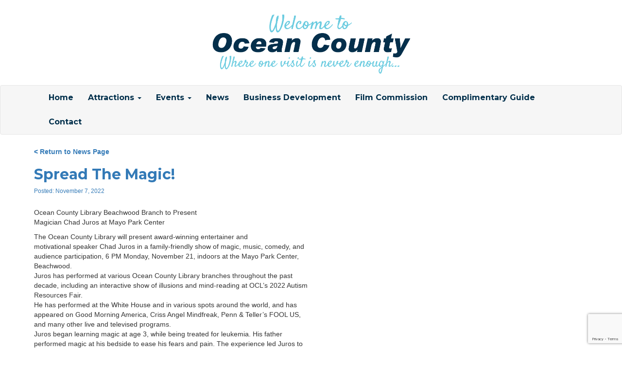

--- FILE ---
content_type: text/html; charset=UTF-8
request_url: https://oceancountytourism.com/tourism/spread-the-magic/
body_size: 15691
content:

 
<!DOCTYPE html>
<!--[if lt IE 7]><html class="no-js lt-ie9 lt-ie8 lt-ie7"> <!

[endif]-->
<!--[if IE 7]><html class="no-js lt-ie9 lt-ie8"> <![endif]-->
<!--[if IE 8]><html class="no-js lt-ie9"> <![endif]-->
<!--[if gt IE 8]><!-->
<html class="no-js">
<!--<![endif]-->
<head>
    <meta charset="utf-8">
    <meta http-equiv="X-UA-Compatible" content="IE=edge,chrome=1">

    <title>
         Spread The Magic! | Ocean County Tourism 
    </title>
<link href="https://oceancountytourism.com/wp-content/themes/TourismWordpress/css/bootstrap.min.css" rel="stylesheet" />

<link href="/favicon.ico" rel="shortcut icon" type="image/x-icon" />
<link rel="stylesheet" href="https://maxcdn.bootstrapcdn.com/font-awesome/4.3.0/css/font-awesome.min.css" />

    <meta name="description" content="">
    <meta name="author" content="">

    <meta name="viewport" content="width=device-width">
    <link rel="pingback" href="https://oceancountytourism.com/xmlrpc.php" />


     <!-- Google Tag Manager -->
    <script>(function (w, d, s, l, i) {
    w[l] = w[l] || []; w[l].push({
    'gtm.start':
    new Date().getTime(), event: 'gtm.js'
    }); var f = d.getElementsByTagName(s)[0],
    j = d.createElement(s), dl = l != 'dataLayer' ? '&l=' + l : ''; j.async = true; j.src =
    'https://www.googletagmanager.com/gtm.js?id=' + i + dl; f.parentNode.insertBefore(j, f);
    })(window, document, 'script', 'dataLayer', 'GTM-THCF856');</script>
    <!-- End Google Tag Manager -->

    <!-- Google Tag Manager (noscript) -->
    <noscript><iframe src="https://www.googletagmanager.com/ns.html?id=GTM-THCF856"
    height="0" width="0" style="display:none;visibility:hidden"></iframe></noscript>
    <!-- End Google Tag Manager (noscript) -->




    <meta name='robots' content='max-image-preview:large' />
	<style>img:is([sizes="auto" i], [sizes^="auto," i]) { contain-intrinsic-size: 3000px 1500px }</style>
	<link rel='dns-prefetch' href='//player.vimeo.com' />
<link rel="alternate" type="application/rss+xml" title="Ocean County Tourism &raquo; Spread The Magic! Comments Feed" href="https://oceancountytourism.com/tourism/spread-the-magic/feed/" />
<script type="text/javascript">
/* <![CDATA[ */
window._wpemojiSettings = {"baseUrl":"https:\/\/s.w.org\/images\/core\/emoji\/16.0.1\/72x72\/","ext":".png","svgUrl":"https:\/\/s.w.org\/images\/core\/emoji\/16.0.1\/svg\/","svgExt":".svg","source":{"concatemoji":"https:\/\/oceancountytourism.com\/wp-includes\/js\/wp-emoji-release.min.js?ver=6.8.3"}};
/*! This file is auto-generated */
!function(s,n){var o,i,e;function c(e){try{var t={supportTests:e,timestamp:(new Date).valueOf()};sessionStorage.setItem(o,JSON.stringify(t))}catch(e){}}function p(e,t,n){e.clearRect(0,0,e.canvas.width,e.canvas.height),e.fillText(t,0,0);var t=new Uint32Array(e.getImageData(0,0,e.canvas.width,e.canvas.height).data),a=(e.clearRect(0,0,e.canvas.width,e.canvas.height),e.fillText(n,0,0),new Uint32Array(e.getImageData(0,0,e.canvas.width,e.canvas.height).data));return t.every(function(e,t){return e===a[t]})}function u(e,t){e.clearRect(0,0,e.canvas.width,e.canvas.height),e.fillText(t,0,0);for(var n=e.getImageData(16,16,1,1),a=0;a<n.data.length;a++)if(0!==n.data[a])return!1;return!0}function f(e,t,n,a){switch(t){case"flag":return n(e,"\ud83c\udff3\ufe0f\u200d\u26a7\ufe0f","\ud83c\udff3\ufe0f\u200b\u26a7\ufe0f")?!1:!n(e,"\ud83c\udde8\ud83c\uddf6","\ud83c\udde8\u200b\ud83c\uddf6")&&!n(e,"\ud83c\udff4\udb40\udc67\udb40\udc62\udb40\udc65\udb40\udc6e\udb40\udc67\udb40\udc7f","\ud83c\udff4\u200b\udb40\udc67\u200b\udb40\udc62\u200b\udb40\udc65\u200b\udb40\udc6e\u200b\udb40\udc67\u200b\udb40\udc7f");case"emoji":return!a(e,"\ud83e\udedf")}return!1}function g(e,t,n,a){var r="undefined"!=typeof WorkerGlobalScope&&self instanceof WorkerGlobalScope?new OffscreenCanvas(300,150):s.createElement("canvas"),o=r.getContext("2d",{willReadFrequently:!0}),i=(o.textBaseline="top",o.font="600 32px Arial",{});return e.forEach(function(e){i[e]=t(o,e,n,a)}),i}function t(e){var t=s.createElement("script");t.src=e,t.defer=!0,s.head.appendChild(t)}"undefined"!=typeof Promise&&(o="wpEmojiSettingsSupports",i=["flag","emoji"],n.supports={everything:!0,everythingExceptFlag:!0},e=new Promise(function(e){s.addEventListener("DOMContentLoaded",e,{once:!0})}),new Promise(function(t){var n=function(){try{var e=JSON.parse(sessionStorage.getItem(o));if("object"==typeof e&&"number"==typeof e.timestamp&&(new Date).valueOf()<e.timestamp+604800&&"object"==typeof e.supportTests)return e.supportTests}catch(e){}return null}();if(!n){if("undefined"!=typeof Worker&&"undefined"!=typeof OffscreenCanvas&&"undefined"!=typeof URL&&URL.createObjectURL&&"undefined"!=typeof Blob)try{var e="postMessage("+g.toString()+"("+[JSON.stringify(i),f.toString(),p.toString(),u.toString()].join(",")+"));",a=new Blob([e],{type:"text/javascript"}),r=new Worker(URL.createObjectURL(a),{name:"wpTestEmojiSupports"});return void(r.onmessage=function(e){c(n=e.data),r.terminate(),t(n)})}catch(e){}c(n=g(i,f,p,u))}t(n)}).then(function(e){for(var t in e)n.supports[t]=e[t],n.supports.everything=n.supports.everything&&n.supports[t],"flag"!==t&&(n.supports.everythingExceptFlag=n.supports.everythingExceptFlag&&n.supports[t]);n.supports.everythingExceptFlag=n.supports.everythingExceptFlag&&!n.supports.flag,n.DOMReady=!1,n.readyCallback=function(){n.DOMReady=!0}}).then(function(){return e}).then(function(){var e;n.supports.everything||(n.readyCallback(),(e=n.source||{}).concatemoji?t(e.concatemoji):e.wpemoji&&e.twemoji&&(t(e.twemoji),t(e.wpemoji)))}))}((window,document),window._wpemojiSettings);
/* ]]> */
</script>
<link rel='stylesheet' id='tribe-events-pro-mini-calendar-block-styles-css' href='https://oceancountytourism.com/wp-content/plugins/events-calendar-pro/build/css/tribe-events-pro-mini-calendar-block.css?ver=7.7.11' type='text/css' media='all' />
<link rel='stylesheet' id='sbi_styles-css' href='https://oceancountytourism.com/wp-content/plugins/instagram-feed/css/sbi-styles.min.css?ver=6.10.0' type='text/css' media='all' />
<style id='wp-emoji-styles-inline-css' type='text/css'>

	img.wp-smiley, img.emoji {
		display: inline !important;
		border: none !important;
		box-shadow: none !important;
		height: 1em !important;
		width: 1em !important;
		margin: 0 0.07em !important;
		vertical-align: -0.1em !important;
		background: none !important;
		padding: 0 !important;
	}
</style>
<link rel='stylesheet' id='wp-block-library-css' href='https://oceancountytourism.com/wp-includes/css/dist/block-library/style.min.css?ver=6.8.3' type='text/css' media='all' />
<style id='classic-theme-styles-inline-css' type='text/css'>
/*! This file is auto-generated */
.wp-block-button__link{color:#fff;background-color:#32373c;border-radius:9999px;box-shadow:none;text-decoration:none;padding:calc(.667em + 2px) calc(1.333em + 2px);font-size:1.125em}.wp-block-file__button{background:#32373c;color:#fff;text-decoration:none}
</style>
<style id='global-styles-inline-css' type='text/css'>
:root{--wp--preset--aspect-ratio--square: 1;--wp--preset--aspect-ratio--4-3: 4/3;--wp--preset--aspect-ratio--3-4: 3/4;--wp--preset--aspect-ratio--3-2: 3/2;--wp--preset--aspect-ratio--2-3: 2/3;--wp--preset--aspect-ratio--16-9: 16/9;--wp--preset--aspect-ratio--9-16: 9/16;--wp--preset--color--black: #000000;--wp--preset--color--cyan-bluish-gray: #abb8c3;--wp--preset--color--white: #ffffff;--wp--preset--color--pale-pink: #f78da7;--wp--preset--color--vivid-red: #cf2e2e;--wp--preset--color--luminous-vivid-orange: #ff6900;--wp--preset--color--luminous-vivid-amber: #fcb900;--wp--preset--color--light-green-cyan: #7bdcb5;--wp--preset--color--vivid-green-cyan: #00d084;--wp--preset--color--pale-cyan-blue: #8ed1fc;--wp--preset--color--vivid-cyan-blue: #0693e3;--wp--preset--color--vivid-purple: #9b51e0;--wp--preset--gradient--vivid-cyan-blue-to-vivid-purple: linear-gradient(135deg,rgba(6,147,227,1) 0%,rgb(155,81,224) 100%);--wp--preset--gradient--light-green-cyan-to-vivid-green-cyan: linear-gradient(135deg,rgb(122,220,180) 0%,rgb(0,208,130) 100%);--wp--preset--gradient--luminous-vivid-amber-to-luminous-vivid-orange: linear-gradient(135deg,rgba(252,185,0,1) 0%,rgba(255,105,0,1) 100%);--wp--preset--gradient--luminous-vivid-orange-to-vivid-red: linear-gradient(135deg,rgba(255,105,0,1) 0%,rgb(207,46,46) 100%);--wp--preset--gradient--very-light-gray-to-cyan-bluish-gray: linear-gradient(135deg,rgb(238,238,238) 0%,rgb(169,184,195) 100%);--wp--preset--gradient--cool-to-warm-spectrum: linear-gradient(135deg,rgb(74,234,220) 0%,rgb(151,120,209) 20%,rgb(207,42,186) 40%,rgb(238,44,130) 60%,rgb(251,105,98) 80%,rgb(254,248,76) 100%);--wp--preset--gradient--blush-light-purple: linear-gradient(135deg,rgb(255,206,236) 0%,rgb(152,150,240) 100%);--wp--preset--gradient--blush-bordeaux: linear-gradient(135deg,rgb(254,205,165) 0%,rgb(254,45,45) 50%,rgb(107,0,62) 100%);--wp--preset--gradient--luminous-dusk: linear-gradient(135deg,rgb(255,203,112) 0%,rgb(199,81,192) 50%,rgb(65,88,208) 100%);--wp--preset--gradient--pale-ocean: linear-gradient(135deg,rgb(255,245,203) 0%,rgb(182,227,212) 50%,rgb(51,167,181) 100%);--wp--preset--gradient--electric-grass: linear-gradient(135deg,rgb(202,248,128) 0%,rgb(113,206,126) 100%);--wp--preset--gradient--midnight: linear-gradient(135deg,rgb(2,3,129) 0%,rgb(40,116,252) 100%);--wp--preset--font-size--small: 13px;--wp--preset--font-size--medium: 20px;--wp--preset--font-size--large: 36px;--wp--preset--font-size--x-large: 42px;--wp--preset--spacing--20: 0.44rem;--wp--preset--spacing--30: 0.67rem;--wp--preset--spacing--40: 1rem;--wp--preset--spacing--50: 1.5rem;--wp--preset--spacing--60: 2.25rem;--wp--preset--spacing--70: 3.38rem;--wp--preset--spacing--80: 5.06rem;--wp--preset--shadow--natural: 6px 6px 9px rgba(0, 0, 0, 0.2);--wp--preset--shadow--deep: 12px 12px 50px rgba(0, 0, 0, 0.4);--wp--preset--shadow--sharp: 6px 6px 0px rgba(0, 0, 0, 0.2);--wp--preset--shadow--outlined: 6px 6px 0px -3px rgba(255, 255, 255, 1), 6px 6px rgba(0, 0, 0, 1);--wp--preset--shadow--crisp: 6px 6px 0px rgba(0, 0, 0, 1);}:where(.is-layout-flex){gap: 0.5em;}:where(.is-layout-grid){gap: 0.5em;}body .is-layout-flex{display: flex;}.is-layout-flex{flex-wrap: wrap;align-items: center;}.is-layout-flex > :is(*, div){margin: 0;}body .is-layout-grid{display: grid;}.is-layout-grid > :is(*, div){margin: 0;}:where(.wp-block-columns.is-layout-flex){gap: 2em;}:where(.wp-block-columns.is-layout-grid){gap: 2em;}:where(.wp-block-post-template.is-layout-flex){gap: 1.25em;}:where(.wp-block-post-template.is-layout-grid){gap: 1.25em;}.has-black-color{color: var(--wp--preset--color--black) !important;}.has-cyan-bluish-gray-color{color: var(--wp--preset--color--cyan-bluish-gray) !important;}.has-white-color{color: var(--wp--preset--color--white) !important;}.has-pale-pink-color{color: var(--wp--preset--color--pale-pink) !important;}.has-vivid-red-color{color: var(--wp--preset--color--vivid-red) !important;}.has-luminous-vivid-orange-color{color: var(--wp--preset--color--luminous-vivid-orange) !important;}.has-luminous-vivid-amber-color{color: var(--wp--preset--color--luminous-vivid-amber) !important;}.has-light-green-cyan-color{color: var(--wp--preset--color--light-green-cyan) !important;}.has-vivid-green-cyan-color{color: var(--wp--preset--color--vivid-green-cyan) !important;}.has-pale-cyan-blue-color{color: var(--wp--preset--color--pale-cyan-blue) !important;}.has-vivid-cyan-blue-color{color: var(--wp--preset--color--vivid-cyan-blue) !important;}.has-vivid-purple-color{color: var(--wp--preset--color--vivid-purple) !important;}.has-black-background-color{background-color: var(--wp--preset--color--black) !important;}.has-cyan-bluish-gray-background-color{background-color: var(--wp--preset--color--cyan-bluish-gray) !important;}.has-white-background-color{background-color: var(--wp--preset--color--white) !important;}.has-pale-pink-background-color{background-color: var(--wp--preset--color--pale-pink) !important;}.has-vivid-red-background-color{background-color: var(--wp--preset--color--vivid-red) !important;}.has-luminous-vivid-orange-background-color{background-color: var(--wp--preset--color--luminous-vivid-orange) !important;}.has-luminous-vivid-amber-background-color{background-color: var(--wp--preset--color--luminous-vivid-amber) !important;}.has-light-green-cyan-background-color{background-color: var(--wp--preset--color--light-green-cyan) !important;}.has-vivid-green-cyan-background-color{background-color: var(--wp--preset--color--vivid-green-cyan) !important;}.has-pale-cyan-blue-background-color{background-color: var(--wp--preset--color--pale-cyan-blue) !important;}.has-vivid-cyan-blue-background-color{background-color: var(--wp--preset--color--vivid-cyan-blue) !important;}.has-vivid-purple-background-color{background-color: var(--wp--preset--color--vivid-purple) !important;}.has-black-border-color{border-color: var(--wp--preset--color--black) !important;}.has-cyan-bluish-gray-border-color{border-color: var(--wp--preset--color--cyan-bluish-gray) !important;}.has-white-border-color{border-color: var(--wp--preset--color--white) !important;}.has-pale-pink-border-color{border-color: var(--wp--preset--color--pale-pink) !important;}.has-vivid-red-border-color{border-color: var(--wp--preset--color--vivid-red) !important;}.has-luminous-vivid-orange-border-color{border-color: var(--wp--preset--color--luminous-vivid-orange) !important;}.has-luminous-vivid-amber-border-color{border-color: var(--wp--preset--color--luminous-vivid-amber) !important;}.has-light-green-cyan-border-color{border-color: var(--wp--preset--color--light-green-cyan) !important;}.has-vivid-green-cyan-border-color{border-color: var(--wp--preset--color--vivid-green-cyan) !important;}.has-pale-cyan-blue-border-color{border-color: var(--wp--preset--color--pale-cyan-blue) !important;}.has-vivid-cyan-blue-border-color{border-color: var(--wp--preset--color--vivid-cyan-blue) !important;}.has-vivid-purple-border-color{border-color: var(--wp--preset--color--vivid-purple) !important;}.has-vivid-cyan-blue-to-vivid-purple-gradient-background{background: var(--wp--preset--gradient--vivid-cyan-blue-to-vivid-purple) !important;}.has-light-green-cyan-to-vivid-green-cyan-gradient-background{background: var(--wp--preset--gradient--light-green-cyan-to-vivid-green-cyan) !important;}.has-luminous-vivid-amber-to-luminous-vivid-orange-gradient-background{background: var(--wp--preset--gradient--luminous-vivid-amber-to-luminous-vivid-orange) !important;}.has-luminous-vivid-orange-to-vivid-red-gradient-background{background: var(--wp--preset--gradient--luminous-vivid-orange-to-vivid-red) !important;}.has-very-light-gray-to-cyan-bluish-gray-gradient-background{background: var(--wp--preset--gradient--very-light-gray-to-cyan-bluish-gray) !important;}.has-cool-to-warm-spectrum-gradient-background{background: var(--wp--preset--gradient--cool-to-warm-spectrum) !important;}.has-blush-light-purple-gradient-background{background: var(--wp--preset--gradient--blush-light-purple) !important;}.has-blush-bordeaux-gradient-background{background: var(--wp--preset--gradient--blush-bordeaux) !important;}.has-luminous-dusk-gradient-background{background: var(--wp--preset--gradient--luminous-dusk) !important;}.has-pale-ocean-gradient-background{background: var(--wp--preset--gradient--pale-ocean) !important;}.has-electric-grass-gradient-background{background: var(--wp--preset--gradient--electric-grass) !important;}.has-midnight-gradient-background{background: var(--wp--preset--gradient--midnight) !important;}.has-small-font-size{font-size: var(--wp--preset--font-size--small) !important;}.has-medium-font-size{font-size: var(--wp--preset--font-size--medium) !important;}.has-large-font-size{font-size: var(--wp--preset--font-size--large) !important;}.has-x-large-font-size{font-size: var(--wp--preset--font-size--x-large) !important;}
:where(.wp-block-post-template.is-layout-flex){gap: 1.25em;}:where(.wp-block-post-template.is-layout-grid){gap: 1.25em;}
:where(.wp-block-columns.is-layout-flex){gap: 2em;}:where(.wp-block-columns.is-layout-grid){gap: 2em;}
:root :where(.wp-block-pullquote){font-size: 1.5em;line-height: 1.6;}
</style>
<link rel='stylesheet' id='contact-form-7-css' href='https://oceancountytourism.com/wp-content/plugins/contact-form-7/includes/css/styles.css?ver=6.1.4' type='text/css' media='all' />
<link rel='stylesheet' id='vidbgpro-frontend-style-css' href='https://oceancountytourism.com/wp-content/plugins/video-background-pro/dist/videobackgroundpro.css?ver=4.1.0' type='text/css' media='all' />
<link rel='stylesheet' id='wmis-style-css' href='https://oceancountytourism.com/wp-content/plugins/wp-masonry-infinite-scroll/css/wmis.css?ver=6.8.3' type='text/css' media='all' />
<link rel='stylesheet' id='bootstrap-css' href='https://oceancountytourism.com/wp-content/themes/TourismWordpress/css/bootstrap.min.css?ver=6.8.3' type='text/css' media='all' />
<link rel='stylesheet' id='core-css' href='https://oceancountytourism.com/wp-content/themes/TourismWordpress/style.css?ver=6.8.3' type='text/css' media='all' />
<link rel='stylesheet' id='fancybox-css' href='https://oceancountytourism.com/wp-content/plugins/easy-fancybox/fancybox/1.5.4/jquery.fancybox.min.css?ver=6.8.3' type='text/css' media='screen' />
<style id='fancybox-inline-css' type='text/css'>
#fancybox-outer{background:#ffffff}#fancybox-content{background:#ffffff;border-color:#ffffff;color:#000000;}#fancybox-title,#fancybox-title-float-main{color:#fff}
</style>
<script type="text/javascript" src="https://oceancountytourism.com/wp-includes/js/jquery/jquery.min.js?ver=3.7.1" id="jquery-core-js"></script>
<script type="text/javascript" src="https://oceancountytourism.com/wp-includes/js/jquery/jquery-migrate.min.js?ver=3.4.1" id="jquery-migrate-js"></script>
<script type="text/javascript" src="https://player.vimeo.com/api/player.js?ver=6.8.3" id="vidbgpro-vimeo-js"></script>
<script type="text/javascript" src="https://oceancountytourism.com/wp-content/plugins/wp-masonry-infinite-scroll/js/infinite-scroll.pkgd.min.js?ver=6.8.3" id="wmis-jquery-infinitescroll-min-js"></script>
<script type="text/javascript" src="https://oceancountytourism.com/wp-content/plugins/wp-masonry-infinite-scroll/js/isotope.pkgd.min.js?ver=6.8.3" id="wmis-isotope-pkgd-min-js"></script>
<script type="text/javascript" src="https://oceancountytourism.com/wp-content/plugins/wp-masonry-infinite-scroll/js/imagesloaded.pkgd.min.js?ver=6.8.3" id="wmis-imagesloaded-pkgd-min-js"></script>
<script type="text/javascript" src="https://oceancountytourism.com/wp-content/themes/TourismWordpress/js/bootstrap.min.js?ver=6.8.3" id="bootstrap-js"></script>
<link rel="https://api.w.org/" href="https://oceancountytourism.com/wp-json/" /><link rel="alternate" title="JSON" type="application/json" href="https://oceancountytourism.com/wp-json/wp/v2/posts/11069" /><link rel="EditURI" type="application/rsd+xml" title="RSD" href="https://oceancountytourism.com/xmlrpc.php?rsd" />
<meta name="generator" content="WordPress 6.8.3" />
<link rel="canonical" href="https://oceancountytourism.com/tourism/spread-the-magic/" />
<link rel='shortlink' href='https://oceancountytourism.com/?p=11069' />
<link rel="alternate" title="oEmbed (JSON)" type="application/json+oembed" href="https://oceancountytourism.com/wp-json/oembed/1.0/embed?url=https%3A%2F%2Foceancountytourism.com%2Ftourism%2Fspread-the-magic%2F" />
<link rel="alternate" title="oEmbed (XML)" type="text/xml+oembed" href="https://oceancountytourism.com/wp-json/oembed/1.0/embed?url=https%3A%2F%2Foceancountytourism.com%2Ftourism%2Fspread-the-magic%2F&#038;format=xml" />
<meta name="tec-api-version" content="v1"><meta name="tec-api-origin" content="https://oceancountytourism.com"><link rel="alternate" href="https://oceancountytourism.com/wp-json/tribe/events/v1/" /></head>



<body data-rsssl=1 class="wp-singular post-template-default single single-post postid-11069 single-format-standard wp-theme-TourismWordpress tribe-no-js metaslider-plugin">


<!-- Main Nav ================================================== -->
    <div class="container container-header">
     
<div class="row header-logo-area">
<div class="alert">Please note that our websites may experience temporary downtime due to scheduled maintenance tonight June 5, 2025. We apologize for any inconvenience and appreciate your understanding.</div>
            <div class="col-sm-12" align="center">

                <a href="/"><img src="https://oceancountytourism.com/wp-content/themes/TourismWordpress/images/OneVisitblue.png" class="image-responsive logo" alt="Boost Your Vibe in Ocean County Logo" /></a>


            </div>
        </div>

        <div class="navbar navbar-default">
            <div class="container">
                <!-- Brand and toggle get grouped for better mobile display -->
                <div class="navbar-header">
                    <button type="button" class="navbar-toggle collapsed navbar-left" data-toggle="collapse" data-target="#menu1" aria-expanded="false">
                        <div class="nav-text">Main Menu</div>
                        <span class="sr-only">Toggle navigation</span>
                        <div class="icon-bar-group" align="center">
                            <span class="icon-bar"></span>
                            <span class="icon-bar"></span>
                            <span class="icon-bar"></span>
                        </div>
                    </button>
                </div>


                <div class="collapse navbar-collapse" id="menu1" role="navigation">
                    <ul id="menu-main-menu" class="nav navbar-nav"><li itemscope="itemscope" itemtype="https://www.schema.org/SiteNavigationElement" id="menu-item-1787" class="menu-item menu-item-type-post_type menu-item-object-page menu-item-home menu-item-1787"><a title="Home" href="https://oceancountytourism.com/">Home</a></li>
<li itemscope="itemscope" itemtype="https://www.schema.org/SiteNavigationElement" id="menu-item-1562" class="menu-item menu-item-type-post_type menu-item-object-page menu-item-has-children menu-item-1562 dropdown"><a title="Attractions" href="#" data-toggle="dropdown" class="dropdown-toggle" aria-haspopup="true">Attractions <span class="caret"></span></a>
<ul role="menu" class=" dropdown-menu" >
	<li itemscope="itemscope" itemtype="https://www.schema.org/SiteNavigationElement" id="menu-item-1636" class="menu-item menu-item-type-post_type menu-item-object-page menu-item-1636"><a title="Amusements" href="https://oceancountytourism.com/amusements/">Amusements</a></li>
	<li itemscope="itemscope" itemtype="https://www.schema.org/SiteNavigationElement" id="menu-item-1561" class="menu-item menu-item-type-post_type menu-item-object-page menu-item-1561"><a title="Arts &#038; Entertainment" href="https://oceancountytourism.com/arts-and-entertainment/">Arts &#038; Entertainment</a></li>
	<li itemscope="itemscope" itemtype="https://www.schema.org/SiteNavigationElement" id="menu-item-1726" class="menu-item menu-item-type-post_type menu-item-object-page menu-item-1726"><a title="Barnegat Bay &#038; Nature" href="https://oceancountytourism.com/barnegat-bay/">Barnegat Bay &#038; Nature</a></li>
	<li itemscope="itemscope" itemtype="https://www.schema.org/SiteNavigationElement" id="menu-item-1691" class="menu-item menu-item-type-post_type menu-item-object-page menu-item-1691"><a title="Beaches &#038; Boardwalks" href="https://oceancountytourism.com/beaches-boardwalks/">Beaches &#038; Boardwalks</a></li>
	<li itemscope="itemscope" itemtype="https://www.schema.org/SiteNavigationElement" id="menu-item-1765" class="menu-item menu-item-type-post_type menu-item-object-page menu-item-1765"><a title="Boating &#038; Fishing" href="https://oceancountytourism.com/boating-and-fishing/">Boating &#038; Fishing</a></li>
	<li itemscope="itemscope" itemtype="https://www.schema.org/SiteNavigationElement" id="menu-item-10995" class="menu-item menu-item-type-post_type menu-item-object-page menu-item-10995"><a title="Breweries" href="https://oceancountytourism.com/breweries/">Breweries</a></li>
	<li itemscope="itemscope" itemtype="https://www.schema.org/SiteNavigationElement" id="menu-item-1741" class="menu-item menu-item-type-post_type menu-item-object-page menu-item-1741"><a title="Campgrounds" href="https://oceancountytourism.com/campgrounds/">Campgrounds</a></li>
	<li itemscope="itemscope" itemtype="https://www.schema.org/SiteNavigationElement" id="menu-item-1764" class="menu-item menu-item-type-post_type menu-item-object-page menu-item-1764"><a title="Golf" href="https://oceancountytourism.com/golf/">Golf</a></li>
	<li itemscope="itemscope" itemtype="https://www.schema.org/SiteNavigationElement" id="menu-item-1690" class="menu-item menu-item-type-post_type menu-item-object-page menu-item-1690"><a title="History &#038; Museums" href="https://oceancountytourism.com/history-museums/">History &#038; Museums</a></li>
</ul>
</li>
<li itemscope="itemscope" itemtype="https://www.schema.org/SiteNavigationElement" id="menu-item-1369" class="menu-item menu-item-type-custom menu-item-object-custom menu-item-has-children menu-item-1369 dropdown"><a title="Events" href="#" data-toggle="dropdown" class="dropdown-toggle" aria-haspopup="true">Events <span class="caret"></span></a>
<ul role="menu" class=" dropdown-menu" >
	<li itemscope="itemscope" itemtype="https://www.schema.org/SiteNavigationElement" id="menu-item-1537" class="menu-item menu-item-type-custom menu-item-object-custom menu-item-1537"><a title="- All Events -" href="/events/">&#8211; All Events &#8211;</a></li>
	<li itemscope="itemscope" itemtype="https://www.schema.org/SiteNavigationElement" id="menu-item-2755" class="menu-item menu-item-type-taxonomy menu-item-object-tribe_events_cat menu-item-2755"><a title="Art" href="https://oceancountytourism.com/events/category/art/">Art</a></li>
	<li itemscope="itemscope" itemtype="https://www.schema.org/SiteNavigationElement" id="menu-item-2763" class="menu-item menu-item-type-taxonomy menu-item-object-tribe_events_cat menu-item-2763"><a title="Concerts" href="https://oceancountytourism.com/events/category/concerts/">Concerts</a></li>
	<li itemscope="itemscope" itemtype="https://www.schema.org/SiteNavigationElement" id="menu-item-2754" class="menu-item menu-item-type-taxonomy menu-item-object-tribe_events_cat menu-item-2754"><a title="Cultural &amp; Heritage" href="https://oceancountytourism.com/events/category/cultural-heritage/">Cultural &amp; Heritage</a></li>
	<li itemscope="itemscope" itemtype="https://www.schema.org/SiteNavigationElement" id="menu-item-2757" class="menu-item menu-item-type-taxonomy menu-item-object-tribe_events_cat menu-item-2757"><a title="Festivals &amp; Family Fun" href="https://oceancountytourism.com/events/category/festivals-family-fun/">Festivals &amp; Family Fun</a></li>
	<li itemscope="itemscope" itemtype="https://www.schema.org/SiteNavigationElement" id="menu-item-2762" class="menu-item menu-item-type-taxonomy menu-item-object-tribe_events_cat menu-item-2762"><a title="Food" href="https://oceancountytourism.com/events/category/food/">Food</a></li>
	<li itemscope="itemscope" itemtype="https://www.schema.org/SiteNavigationElement" id="menu-item-2756" class="menu-item menu-item-type-taxonomy menu-item-object-tribe_events_cat menu-item-2756"><a title="Free" href="https://oceancountytourism.com/events/category/free/">Free</a></li>
	<li itemscope="itemscope" itemtype="https://www.schema.org/SiteNavigationElement" id="menu-item-2759" class="menu-item menu-item-type-taxonomy menu-item-object-tribe_events_cat menu-item-2759"><a title="History" href="https://oceancountytourism.com/events/category/history/">History</a></li>
	<li itemscope="itemscope" itemtype="https://www.schema.org/SiteNavigationElement" id="menu-item-2760" class="menu-item menu-item-type-taxonomy menu-item-object-tribe_events_cat menu-item-2760"><a title="Live Entertainment" href="https://oceancountytourism.com/events/category/live-entertainment/">Live Entertainment</a></li>
	<li itemscope="itemscope" itemtype="https://www.schema.org/SiteNavigationElement" id="menu-item-2761" class="menu-item menu-item-type-taxonomy menu-item-object-tribe_events_cat menu-item-2761"><a title="Tastings &amp; Local Fresh" href="https://oceancountytourism.com/events/category/tastings-local-fresh/">Tastings &amp; Local Fresh</a></li>
	<li itemscope="itemscope" itemtype="https://www.schema.org/SiteNavigationElement" id="menu-item-2758" class="menu-item menu-item-type-taxonomy menu-item-object-tribe_events_cat menu-item-2758"><a title="Theatre" href="https://oceancountytourism.com/events/category/theatre/">Theatre</a></li>
</ul>
</li>
<li itemscope="itemscope" itemtype="https://www.schema.org/SiteNavigationElement" id="menu-item-22" class="menu-item menu-item-type-post_type menu-item-object-page current_page_parent menu-item-22"><a title="News" href="https://oceancountytourism.com/news/">News</a></li>
<li itemscope="itemscope" itemtype="https://www.schema.org/SiteNavigationElement" id="menu-item-12" class="menu-item menu-item-type-post_type menu-item-object-page menu-item-12"><a title="Business Development" href="https://oceancountytourism.com/business-development/">Business Development</a></li>
<li itemscope="itemscope" itemtype="https://www.schema.org/SiteNavigationElement" id="menu-item-33456" class="menu-item menu-item-type-post_type menu-item-object-page menu-item-33456"><a title="Film Commission" href="https://oceancountytourism.com/film-commission/">Film Commission</a></li>
<li itemscope="itemscope" itemtype="https://www.schema.org/SiteNavigationElement" id="menu-item-1769" class="menu-item menu-item-type-post_type menu-item-object-page menu-item-1769"><a title="Complimentary Guide" href="https://oceancountytourism.com/request-a-complimentary-guide/">Complimentary Guide</a></li>
<li itemscope="itemscope" itemtype="https://www.schema.org/SiteNavigationElement" id="menu-item-13" class="menu-item menu-item-type-post_type menu-item-object-page menu-item-13"><a title="Contact" href="https://oceancountytourism.com/contact/">Contact</a></li>
</ul>
                </div><!-- /.navbar-collapse -->
            </div><!-- /.container -->
        </div><!-- /.navbar-->

</div><!-- /.Header -->




        <div id="main">


<div width="100%" style="overflow:hidden;">
</div>
	

<div class="container">
	<div class="row">
		
 <div class="col-sm-12">  
<a href="https://oceancountytourism.com/news/">< Return to News Page</a>
<h2>Spread The Magic!</h2>
<div class="meta-date">Posted: November 7, 2022</div>



<p>Ocean County Library Beachwood Branch to Present<br />
Magician Chad Juros at Mayo Park Center</p>
<p>The Ocean County Library will present award-winning entertainer and<br />
motivational speaker Chad Juros in a family-friendly show of magic, music, comedy, and<br />
audience participation, 6 PM Monday, November 21, indoors at the Mayo Park Center,<br />
Beachwood.<br />
Juros has performed at various Ocean County Library branches throughout the past<br />
decade, including an interactive show of illusions and mind-reading at OCL’s 2022 Autism<br />
Resources Fair.<br />
He has performed at the White House and in various spots around the world, and has<br />
appeared on Good Morning America, Criss Angel Mindfreak, Penn &amp; Teller’s FOOL US,<br />
and many other live and televised programs.<br />
Juros began learning magic at age 3, while being treated for leukemia. His father<br />
performed magic at his bedside to ease his fears and pain. The experience led Juros to<br />
create the Spread the Magic Foundation, which raises pediatric cancer awareness.<br />
Registration at www.theoceancountylibrary.org/events is required to attend this free<br />
program. The Mayo Park Center is located at 501 Beacon Avenue, Beachwood. For<img fetchpriority="high" decoding="async" class="alignnone size-full wp-image-11070" src="https://oceancountytourism.com/wp-content/uploads/2022/10/Chad-Juros.jpg" alt="" width="386" height="447" /></p>

</div>
	</div>	
		
</div>






    </div><!-- #main -->

<footer id="colophon" class="site-footer" role="contentinfo">
    <div class="footer">
        <div class="container">
            <div class="col-md-3">
                                <aside id="text-7" class="widget widget_text">
    <h3 class="widget-title">
    Recent News
</h3>			<div class="textwidget"><style>.widget_recent_entries .widget-title {display:none;}</style>
</div>
		
</aside>
		<aside id="recent-posts-3" class="widget widget_recent_entries">
    
		<h3 class="widget-title">
    Recent News
</h3>
		<ul>
											<li>
					<a href="https://oceancountytourism.com/tourism/albert-music-hall-2026-special-shows/">Albert Music Hall 2026 Special Shows</a>
											<span class="post-date">December 16, 2025</span>
									</li>
											<li>
					<a href="https://oceancountytourism.com/tourism/list-of-participating-stores-for-cookie-wars-this-weekend/">List of Participating Stores for Cookie Wars this Weekend!</a>
											<span class="post-date">December 11, 2025</span>
									</li>
											<li>
					<a href="https://oceancountytourism.com/tourism/2026-tourism-promotional-matching-grant-is-now-available/">2026 Tourism Promotional Matching Grant is now Available!</a>
											<span class="post-date">December 5, 2025</span>
									</li>
											<li>
					<a href="https://oceancountytourism.com/tourism/the-lighting-of-the-menorah/">The Lighting of the Menorah</a>
											<span class="post-date">December 4, 2025</span>
									</li>
											<li>
					<a href="https://oceancountytourism.com/tourism/shop-small-on-long-beach-island/">Shop Small on Long Beach Island!</a>
											<span class="post-date">November 24, 2025</span>
									</li>
											<li>
					<a href="https://oceancountytourism.com/tourism/vendors-wanted-3/">Vendors Wanted!</a>
											<span class="post-date">November 18, 2025</span>
									</li>
					</ul>

		
</aside>                            </div>

            <div class="col-md-3">
                                <div  class="tribe-compatibility-container" >
	<div
		 class="tribe-common tribe-events tribe-events-view tribe-events-view--widget-events-list tribe-events-widget" 		data-js="tribe-events-view"
		data-view-rest-url="https://oceancountytourism.com/wp-json/tribe/views/v2/html"
		data-view-manage-url="1"
							data-view-breakpoint-pointer="6620acc6-7e27-44f2-913e-377291c78268"
			>
		<div class="tribe-events-widget-events-list">

			
			<script data-js="tribe-events-view-data" type="application/json">
	{"slug":"widget-events-list","prev_url":"","next_url":"https:\/\/oceancountytourism.com\/?post_type=tribe_events&eventDisplay=widget-events-list&hide_subsequent_recurrences=1&paged=2","view_class":"Tribe\\Events\\Views\\V2\\Views\\Widgets\\Widget_List_View","view_slug":"widget-events-list","view_label":"View","view":null,"should_manage_url":true,"id":null,"alias-slugs":null,"title":"Spread The Magic! \u2013 Ocean County Tourism","limit":"5","no_upcoming_events":false,"featured_events_only":false,"jsonld_enable":false,"tribe_is_list_widget":false,"admin_fields":{"title":{"label":"Title:","type":"text","parent_classes":"","classes":"","dependency":"","id":"widget-tribe-widget-events-list-2-title","name":"widget-tribe-widget-events-list[2][title]","options":[],"placeholder":"","value":null},"limit":{"label":"Show:","type":"number","default":5,"min":1,"max":10,"step":1,"parent_classes":"","classes":"","dependency":"","id":"widget-tribe-widget-events-list-2-limit","name":"widget-tribe-widget-events-list[2][limit]","options":[],"placeholder":"","value":null},"metadata_section":{"type":"fieldset","classes":"tribe-common-form-control-checkbox-checkbox-group","label":"Display:","children":{"cost":{"type":"checkbox","label":"Price","parent_classes":"","classes":"","dependency":"","id":"widget-tribe-widget-events-list-2-cost","name":"widget-tribe-widget-events-list[2][cost]","options":[],"placeholder":"","value":null},"venue":{"type":"checkbox","label":"Venue","parent_classes":"","classes":"","dependency":"","id":"widget-tribe-widget-events-list-2-venue","name":"widget-tribe-widget-events-list[2][venue]","options":[],"placeholder":"","value":null},"street":{"type":"checkbox","label":"Street","parent_classes":"","classes":"","dependency":"","id":"widget-tribe-widget-events-list-2-street","name":"widget-tribe-widget-events-list[2][street]","options":[],"placeholder":"","value":null},"city":{"type":"checkbox","label":"City","parent_classes":"","classes":"","dependency":"","id":"widget-tribe-widget-events-list-2-city","name":"widget-tribe-widget-events-list[2][city]","options":[],"placeholder":"","value":null},"region":{"type":"checkbox","label":"State (US) Or Province (Int)","parent_classes":"","classes":"","dependency":"","id":"widget-tribe-widget-events-list-2-region","name":"widget-tribe-widget-events-list[2][region]","options":[],"placeholder":"","value":null},"zip":{"type":"checkbox","label":"Postal Code","parent_classes":"","classes":"","dependency":"","id":"widget-tribe-widget-events-list-2-zip","name":"widget-tribe-widget-events-list[2][zip]","options":[],"placeholder":"","value":null},"country":{"type":"checkbox","label":"Country","parent_classes":"","classes":"","dependency":"","id":"widget-tribe-widget-events-list-2-country","name":"widget-tribe-widget-events-list[2][country]","options":[],"placeholder":"","value":null},"phone":{"type":"checkbox","label":"Phone","parent_classes":"","classes":"","dependency":"","id":"widget-tribe-widget-events-list-2-phone","name":"widget-tribe-widget-events-list[2][phone]","options":[],"placeholder":"","value":null},"organizer":{"type":"checkbox","label":"Organizer","parent_classes":"","classes":"","dependency":"","id":"widget-tribe-widget-events-list-2-organizer","name":"widget-tribe-widget-events-list[2][organizer]","options":[],"placeholder":"","value":null},"website":{"type":"checkbox","label":"Website","parent_classes":"","classes":"","dependency":"","id":"widget-tribe-widget-events-list-2-website","name":"widget-tribe-widget-events-list[2][website]","options":[],"placeholder":"","value":null}},"parent_classes":"","dependency":"","id":"widget-tribe-widget-events-list-2-metadata_section","name":"widget-tribe-widget-events-list[2][metadata_section]","options":[],"placeholder":"","value":null},"taxonomy_section":{"type":"section","classes":["calendar-widget-filters-container"],"label":"Filters:","children":{"filters":{"type":"taxonomy-filters","parent_classes":"","classes":"","dependency":"","id":"widget-tribe-widget-events-list-2-filters","label":"","name":"widget-tribe-widget-events-list[2][filters]","options":[],"placeholder":"","value":null,"list_items":[]},"operand":{"type":"fieldset","classes":"tribe-common-form-control-checkbox-radio-group","label":"Operand:","selected":"OR","children":[{"type":"radio","label":"Match any","button_value":"OR","parent_classes":"","classes":"","dependency":"","id":"widget-tribe-widget-events-list-2-operand","name":"widget-tribe-widget-events-list[2][operand]","options":[],"placeholder":"","value":null},{"type":"radio","label":"Match all","button_value":"AND","parent_classes":"","classes":"","dependency":"","id":"widget-tribe-widget-events-list-2-operand","name":"widget-tribe-widget-events-list[2][operand]","options":[],"placeholder":"","value":null}],"parent_classes":"","dependency":"","id":"widget-tribe-widget-events-list-2-operand","name":"widget-tribe-widget-events-list[2][operand]","options":[],"placeholder":"","value":null}},"parent_classes":"","dependency":"","id":"widget-tribe-widget-events-list-2-taxonomy_section","name":"widget-tribe-widget-events-list[2][taxonomy_section]","options":[],"placeholder":"","value":null},"taxonomy":{"type":"taxonomy","classes":"calendar-widget-add-filter","label":"Add a filter:","placeholder":"Select a Taxonomy Term","parent_classes":"","dependency":"","id":"widget-tribe-widget-events-list-2-taxonomy","name":"widget-tribe-widget-events-list[2][taxonomy]","options":[],"value":null},"no_upcoming_events":{"label":"Hide this widget if there are no upcoming events.","type":"checkbox","parent_classes":"","classes":"","dependency":"","id":"widget-tribe-widget-events-list-2-no_upcoming_events","name":"widget-tribe-widget-events-list[2][no_upcoming_events]","options":[],"placeholder":"","value":null},"featured_events_only":{"label":"Limit to featured events only","type":"checkbox","parent_classes":"","classes":"","dependency":"","id":"widget-tribe-widget-events-list-2-featured_events_only","name":"widget-tribe-widget-events-list[2][featured_events_only]","options":[],"placeholder":"","value":null},"jsonld_enable":{"label":"Generate JSON-LD data","type":"checkbox","parent_classes":"","classes":"","dependency":"","id":"widget-tribe-widget-events-list-2-jsonld_enable","name":"widget-tribe-widget-events-list[2][jsonld_enable]","options":[],"placeholder":"","value":null}},"venue":false,"country":false,"street":false,"city":false,"region":false,"zip":false,"phone":false,"cost":false,"organizer":false,"website":false,"operand":"OR","filters":"","events":[10038833,10040537,10040474,10040462,10039982],"url":"https:\/\/oceancountytourism.com\/?post_type=tribe_events&eventDisplay=widget-events-list&hide_subsequent_recurrences=1","url_event_date":false,"bar":{"keyword":"","date":"","hide_recurring":true},"today":"2026-01-10 00:00:00","now":"2026-01-10 14:56:13","home_url":"https:\/\/oceancountytourism.com","rest_url":"https:\/\/oceancountytourism.com\/wp-json\/tribe\/views\/v2\/html","rest_method":"GET","rest_nonce":"","today_url":"https:\/\/oceancountytourism.com\/?post_type=tribe_events&eventDisplay=widget-events-list&hide_subsequent_recurrences=1&name=spread-the-magic&category_name=tourism","today_title":"Click to select today's date","today_label":"Today","prev_label":"","next_label":"","date_formats":{"compact":"n\/j\/Y","month_and_year_compact":"n\/Y","month_and_year":"F Y","time_range_separator":" - ","date_time_separator":" @ "},"messages":[],"start_of_week":"0","header_title":"","header_title_element":"h1","content_title":"","breadcrumbs":[],"backlink":false,"before_events":"<div align=\"center\">Interested in adding your event?<br \/>\n<a class=\"event-button\" href=\"\/event-submission-form\/\"><strong>Click to Submit an Event<\/strong><\/a><\/div>\n","after_events":"<div align=\"center\">Interested in adding your event?<br \/>\n<a class=\"event-button\" href=\"\/event-submission-form\/\"><strong>Click to Submit an Event<\/strong><\/a><\/div>\n\n<!--\nThis calendar is powered by The Events Calendar.\nhttp:\/\/evnt.is\/18wn\n-->\n","display_events_bar":false,"disable_event_search":false,"live_refresh":true,"ical":{"display_link":true,"link":{"url":"https:\/\/oceancountytourism.com\/?post_type=tribe_events&#038;eventDisplay=widget-events-list&#038;hide_subsequent_recurrences=1&#038;ical=1","text":"Export Events","title":"Use this to share calendar data with Google Calendar, Apple iCal and other compatible apps"}},"container_classes":["tribe-common","tribe-events","tribe-events-view","tribe-events-view--widget-events-list","tribe-events-widget"],"container_data":[],"is_past":false,"breakpoints":{"xsmall":500,"medium":768,"full":960},"breakpoint_pointer":"6620acc6-7e27-44f2-913e-377291c78268","is_initial_load":true,"public_views":{"list":{"view_class":"Tribe\\Events\\Views\\V2\\Views\\List_View","view_url":"https:\/\/oceancountytourism.com\/events\/list\/?hide_subsequent_recurrences=1","view_label":"List","aria_label":"Display Events in List View"},"month":{"view_class":"Tribe\\Events\\Views\\V2\\Views\\Month_View","view_url":"https:\/\/oceancountytourism.com\/events\/month\/?hide_subsequent_recurrences=1","view_label":"Month","aria_label":"Display Events in Month View"},"day":{"view_class":"Tribe\\Events\\Views\\V2\\Views\\Day_View","view_url":"https:\/\/oceancountytourism.com\/events\/today\/?hide_subsequent_recurrences=1","view_label":"Day","aria_label":"Display Events in Day View"},"photo":{"view_class":"Tribe\\Events\\Pro\\Views\\V2\\Views\\Photo_View","view_url":"https:\/\/oceancountytourism.com\/events\/photo\/?hide_subsequent_recurrences=1","view_label":"Photo","aria_label":"Display Events in Photo View"}},"show_latest_past":false,"past":false,"compatibility_classes":["tribe-compatibility-container"],"view_more_text":"View Calendar","view_more_title":"View more events.","view_more_link":"https:\/\/oceancountytourism.com\/events\/","widget_title":"Upcoming Events","hide_if_no_upcoming_events":false,"display":{"cost":false,"venue":false,"street":false,"city":false,"region":false,"zip":false,"country":false,"phone":false,"organizer":false,"website":false},"subscribe_links":{"gcal":{"label":"Google Calendar","single_label":"Add to Google Calendar","visible":true,"block_slug":"hasGoogleCalendar"},"ical":{"label":"iCalendar","single_label":"Add to iCalendar","visible":true,"block_slug":"hasiCal"},"outlook-365":{"label":"Outlook 365","single_label":"Outlook 365","visible":true,"block_slug":"hasOutlook365"},"outlook-live":{"label":"Outlook Live","single_label":"Outlook Live","visible":true,"block_slug":"hasOutlookLive"}},"display_recurring_toggle":false,"_context":{"slug":"widget-events-list"}}</script>

							<header class="tribe-events-widget-events-list__header">
					<h2 class="tribe-events-widget-events-list__header-title tribe-common-h6 tribe-common-h--alt">
						Upcoming Events					</h2>
				</header>
			
			
				<div class="tribe-events-widget-events-list__events">
											<div  class="tribe-common-g-row tribe-events-widget-events-list__event-row" >

	<div class="tribe-events-widget-events-list__event-date-tag tribe-common-g-col">
	<time class="tribe-events-widget-events-list__event-date-tag-datetime" datetime="2026-01-10">
		<span class="tribe-events-widget-events-list__event-date-tag-month">
			Jan		</span>
		<span class="tribe-events-widget-events-list__event-date-tag-daynum tribe-common-h2 tribe-common-h4--min-medium">
			10		</span>
	</time>
</div>

	<div class="tribe-events-widget-events-list__event-wrapper tribe-common-g-col">
		<article  class="tribe-events-widget-events-list__event post-10038833 tribe_events type-tribe_events status-publish has-post-thumbnail hentry tribe_events_cat-food tribe-recurring-event tribe-recurring-event-parent" >
			<div class="tribe-events-widget-events-list__event-details">

				<header class="tribe-events-widget-events-list__event-header">
					<div class="tribe-events-widget-events-list__event-datetime-wrapper tribe-common-b2 tribe-common-b3--min-medium">
		<time class="tribe-events-widget-events-list__event-datetime" datetime="2026-01-10">
		<span class="tribe-event-date-start">11:00 am</span> - <span class="tribe-event-time">6:00 pm</span>	</time>
	
<span class="tribe-events-calendar-series-archive__container">
	<a
		href="https://oceancountytourism.com/series/tailgate-saturdays/"
		aria-label="Event series: Tailgate Saturdays"
		class="tribe-events-calendar-series-archive__link"
	>
		
<svg  class="tribe-common-c-svgicon tribe-common-c-svgicon--series tribe-events-series-archive__icon"  width="14" height="12" viewBox="0 0 14 12" fill="none" xmlns="http://www.w3.org/2000/svg" aria-hidden="true">
	<rect x="0.5" y="4.5" width="9" height="7" />
	<path d="M2 2.5H11.5V10" />
	<path d="M4 0.5H13.5V8" />
</svg>
	</a>
</span>
</div>
					<h3 class="tribe-events-widget-events-list__event-title tribe-common-h7">
	<a
		href="https://oceancountytourism.com/event/tailgate-saturdays/2026-01-10/"
		title="Tailgate Saturdays"
		rel="bookmark"
		class="tribe-events-widget-events-list__event-title-link tribe-common-anchor-thin"
	>
		Tailgate Saturdays	</a>
</h3>
				</header>

				
			</div>
		</article>
	</div>

</div>
											<div  class="tribe-common-g-row tribe-events-widget-events-list__event-row" >

	<div class="tribe-events-widget-events-list__event-date-tag tribe-common-g-col">
	<time class="tribe-events-widget-events-list__event-date-tag-datetime" datetime="2026-01-10">
		<span class="tribe-events-widget-events-list__event-date-tag-month">
			Jan		</span>
		<span class="tribe-events-widget-events-list__event-date-tag-daynum tribe-common-h2 tribe-common-h4--min-medium">
			10		</span>
	</time>
</div>

	<div class="tribe-events-widget-events-list__event-wrapper tribe-common-g-col">
		<article  class="tribe-events-widget-events-list__event post-10040537 tribe_events type-tribe_events status-publish has-post-thumbnail hentry tribe_events_cat-festivals-family-fun" >
			<div class="tribe-events-widget-events-list__event-details">

				<header class="tribe-events-widget-events-list__event-header">
					<div class="tribe-events-widget-events-list__event-datetime-wrapper tribe-common-b2 tribe-common-b3--min-medium">
		<time class="tribe-events-widget-events-list__event-datetime" datetime="2026-01-10">
		<span class="tribe-event-date-start">3:00 pm</span>	</time>
	</div>
					<h3 class="tribe-events-widget-events-list__event-title tribe-common-h7">
	<a
		href="https://oceancountytourism.com/event/kaluokahina-the-enchanted-reef-5/"
		title="Kaluoka&#8217;hina: The Enchanted Reef"
		rel="bookmark"
		class="tribe-events-widget-events-list__event-title-link tribe-common-anchor-thin"
	>
		Kaluoka&#8217;hina: The Enchanted Reef	</a>
</h3>
				</header>

				
			</div>
		</article>
	</div>

</div>
											<div  class="tribe-common-g-row tribe-events-widget-events-list__event-row" >

	<div class="tribe-events-widget-events-list__event-date-tag tribe-common-g-col">
	<time class="tribe-events-widget-events-list__event-date-tag-datetime" datetime="2026-01-10">
		<span class="tribe-events-widget-events-list__event-date-tag-month">
			Jan		</span>
		<span class="tribe-events-widget-events-list__event-date-tag-daynum tribe-common-h2 tribe-common-h4--min-medium">
			10		</span>
	</time>
</div>

	<div class="tribe-events-widget-events-list__event-wrapper tribe-common-g-col">
		<article  class="tribe-events-widget-events-list__event post-10040474 tribe_events type-tribe_events status-publish has-post-thumbnail hentry tribe_events_cat-live-entertainment" >
			<div class="tribe-events-widget-events-list__event-details">

				<header class="tribe-events-widget-events-list__event-header">
					<div class="tribe-events-widget-events-list__event-datetime-wrapper tribe-common-b2 tribe-common-b3--min-medium">
		<time class="tribe-events-widget-events-list__event-datetime" datetime="2026-01-10">
		<span class="tribe-event-date-start">5:30 pm</span> - <span class="tribe-event-time">9:00 pm</span>	</time>
	</div>
					<h3 class="tribe-events-widget-events-list__event-title tribe-common-h7">
	<a
		href="https://oceancountytourism.com/event/albert-music-hall-saturday-night-show-39/"
		title="Albert Music Hall &#8211; Saturday Night Show"
		rel="bookmark"
		class="tribe-events-widget-events-list__event-title-link tribe-common-anchor-thin"
	>
		Albert Music Hall &#8211; Saturday Night Show	</a>
</h3>
				</header>

				
			</div>
		</article>
	</div>

</div>
											<div  class="tribe-common-g-row tribe-events-widget-events-list__event-row" >

	<div class="tribe-events-widget-events-list__event-date-tag tribe-common-g-col">
	<time class="tribe-events-widget-events-list__event-date-tag-datetime" datetime="2026-01-10">
		<span class="tribe-events-widget-events-list__event-date-tag-month">
			Jan		</span>
		<span class="tribe-events-widget-events-list__event-date-tag-daynum tribe-common-h2 tribe-common-h4--min-medium">
			10		</span>
	</time>
</div>

	<div class="tribe-events-widget-events-list__event-wrapper tribe-common-g-col">
		<article  class="tribe-events-widget-events-list__event post-10040462 tribe_events type-tribe_events status-publish has-post-thumbnail hentry tribe_events_cat-theatre" >
			<div class="tribe-events-widget-events-list__event-details">

				<header class="tribe-events-widget-events-list__event-header">
					<div class="tribe-events-widget-events-list__event-datetime-wrapper tribe-common-b2 tribe-common-b3--min-medium">
		<time class="tribe-events-widget-events-list__event-datetime" datetime="2026-01-10">
		<span class="tribe-event-date-start">6:30 pm</span>	</time>
	</div>
					<h3 class="tribe-events-widget-events-list__event-title tribe-common-h7">
	<a
		href="https://oceancountytourism.com/event/almost-queen-and-guest-steve-leonard/"
		title="Almost Queen and Guest Steve Leonard"
		rel="bookmark"
		class="tribe-events-widget-events-list__event-title-link tribe-common-anchor-thin"
	>
		Almost Queen and Guest Steve Leonard	</a>
</h3>
				</header>

				
			</div>
		</article>
	</div>

</div>
											<div  class="tribe-common-g-row tribe-events-widget-events-list__event-row" >

	<div class="tribe-events-widget-events-list__event-date-tag tribe-common-g-col">
	<time class="tribe-events-widget-events-list__event-date-tag-datetime" datetime="2026-01-10">
		<span class="tribe-events-widget-events-list__event-date-tag-month">
			Jan		</span>
		<span class="tribe-events-widget-events-list__event-date-tag-daynum tribe-common-h2 tribe-common-h4--min-medium">
			10		</span>
	</time>
</div>

	<div class="tribe-events-widget-events-list__event-wrapper tribe-common-g-col">
		<article  class="tribe-events-widget-events-list__event post-10039982 tribe_events type-tribe_events status-publish has-post-thumbnail hentry tribe_events_cat-food" >
			<div class="tribe-events-widget-events-list__event-details">

				<header class="tribe-events-widget-events-list__event-header">
					<div class="tribe-events-widget-events-list__event-datetime-wrapper tribe-common-b2 tribe-common-b3--min-medium">
		<time class="tribe-events-widget-events-list__event-datetime" datetime="2026-01-10">
		<span class="tribe-event-date-start">7:00 pm</span>	</time>
	</div>
					<h3 class="tribe-events-widget-events-list__event-title tribe-common-h7">
	<a
		href="https://oceancountytourism.com/event/chefs-night-out-italian-dinner/"
		title="Chef&#8217;s Night Out: Italian Dinner"
		rel="bookmark"
		class="tribe-events-widget-events-list__event-title-link tribe-common-anchor-thin"
	>
		Chef&#8217;s Night Out: Italian Dinner	</a>
</h3>
				</header>

				
			</div>
		</article>
	</div>

</div>
									</div>

				<div class="tribe-events-widget-events-list__view-more tribe-common-b1 tribe-common-b2--min-medium">
	<a
		href="https://oceancountytourism.com/events/"
		class="tribe-events-widget-events-list__view-more-link tribe-common-anchor-thin"
		title="View more events."
	>
		View Calendar	</a>
</div>

					</div>
	</div>
</div>
<script class="tribe-events-breakpoints">
	( function () {
		var completed = false;

		function initBreakpoints() {
			if ( completed ) {
				// This was fired already and completed no need to attach to the event listener.
				document.removeEventListener( 'DOMContentLoaded', initBreakpoints );
				return;
			}

			if ( 'undefined' === typeof window.tribe ) {
				return;
			}

			if ( 'undefined' === typeof window.tribe.events ) {
				return;
			}

			if ( 'undefined' === typeof window.tribe.events.views ) {
				return;
			}

			if ( 'undefined' === typeof window.tribe.events.views.breakpoints ) {
				return;
			}

			if ( 'function' !== typeof (window.tribe.events.views.breakpoints.setup) ) {
				return;
			}

			var container = document.querySelectorAll( '[data-view-breakpoint-pointer="6620acc6-7e27-44f2-913e-377291c78268"]' );
			if ( ! container ) {
				return;
			}

			window.tribe.events.views.breakpoints.setup( container );
			completed = true;
			// This was fired already and completed no need to attach to the event listener.
			document.removeEventListener( 'DOMContentLoaded', initBreakpoints );
		}

		// Try to init the breakpoints right away.
		initBreakpoints();
		document.addEventListener( 'DOMContentLoaded', initBreakpoints );
	})();
</script>
<script data-js='tribe-events-view-nonce-data' type='application/json'>{"tvn1":"9ae8dff098","tvn2":""}</script>                            </div>


            <div class="col-md-3">
                                <aside id="text-3" class="widget widget_text">
    <h3 class="widget-title">
    Important Links
</h3>			<div class="textwidget"><ul class="home-list">
<li><a href="http://www.co.ocean.nj.us/OC/frmCoronavirus.aspx">Important Coronavirus Information</a></li>
<li><a href="http://www.co.ocean.nj.us/" target="_blank" rel="noopener">Ocean County Government</a></li>
<li><a href="/business-associations/">Business Associations</a></li>
<li><a href="/chambers-of-commerce/">Chambers of Commerce</a></li>
<li><a href="/ocean-county-website-privacy-and-terms-of-use-information/">Terms of Use</a></li>
</ul>
</div>
		
</aside><aside id="text-6" class="widget widget_text">
    <h3 class="widget-title">
    Tour Our Microbreweries
</h3>			<div class="textwidget"><p><a href="https://oceancountytourism.com/breweries/"><img decoding="async" class="aligncenter size-full wp-image-11336" style="max-width: 180px;" src="https://oceancountytourism.com/wp-content/uploads/2022/11/Breweries-Icon.jpg" alt="Ocean County Ocean Made - Tour our Microbreweries" width="90%" /></a></p>
</div>
		
</aside>                            </div>


           <div class="col-md-3">
                                <aside id="text-10" class="widget widget_text">
    <h3 class="widget-title">
    Business Requests
</h3>			<div class="textwidget"><div align="center">
If you&#8217;re an Ocean County business and interested in learning more about requests for sponsorships, ribbon cutting/grand openings, or letters of support for grant applications, please fill out our request form below.</p>
<p><a class="btn btn-primary" style="font-size:20px; font-weight:bold;" href="https://oceancounty.seamlessdocs.com/f/BusinessRequestForm" target="_blank" rel="noopener">Ocean County Tourism<br />
Business Request Form</a>
</div>
</div>
		
</aside>                            </div>          


        </div>
    </div>
</footer><!-- #colophon -->
    </div><!-- #page -->
<div class="footer-logos"><div class="container">


            <a href="/business-development/"><img src="https://oceancountytourism.com/wp-content/themes/TourismWordpress/images/GrowthLogo.png" class="image-responsive" alt="Business Growth" /></a>


            <a href="/"><img src="https://oceancountytourism.com/wp-content/themes/TourismWordpress/images/Tourism-Seal-web.jpg" class="image-responsive tourismlogo" alt="Tourism Seal" /></a>



            <a href="https://co.ocean.nj.us/" target="_blank" ><img src="https://oceancountytourism.com/wp-content/themes/TourismWordpress/images/Seal.png" class="image-responsive" alt="Ocean County Seal" /></a>

</div></div>
<div class="footer-bar"><div class="container"><div class="col-xs-11">
                <p>
                    <small>
                        <script type="text/javascript">
                            var theDate = new Date()
                            document.write(theDate.getFullYear())
                        </script> <a href="http://www.co.ocean.nj.us" target="_blank">County of Ocean</a>, New Jersey. All Rights Reserved. <a href="http://www.co.ocean.nj.us/OC/frmAccessibility.aspx" target="_blank">Accessibility Policy</a> &bull; <a href="http://www.co.ocean.nj.us/OC/frmprivacystatement.aspx" target="_blank">Privacy Policy</a><br />
                        Ocean County Departments of Business Development & Tourism and Information Technology.
                    </small>
                </p>
            </div>
            <div class="col-xs-1">
                <a href="https://www.facebook.com/tourismoceancounty" target="_blank"><i class="fa fa-facebook-official fa-2x"></i></a>
                <a href="https://www.instagram.com/exploreoceancounty/" target="_blank"><i class="fa fa-instagram fa-2x"></i></a>
            </div>    <div style="clear:both;"></div></div></div>
    <script type="speculationrules">
{"prefetch":[{"source":"document","where":{"and":[{"href_matches":"\/*"},{"not":{"href_matches":["\/wp-*.php","\/wp-admin\/*","\/wp-content\/uploads\/*","\/wp-content\/*","\/wp-content\/plugins\/*","\/wp-content\/themes\/TourismWordpress\/*","\/*\\?(.+)"]}},{"not":{"selector_matches":"a[rel~=\"nofollow\"]"}},{"not":{"selector_matches":".no-prefetch, .no-prefetch a"}}]},"eagerness":"conservative"}]}
</script>
		<script>
		( function ( body ) {
			'use strict';
			body.className = body.className.replace( /\btribe-no-js\b/, 'tribe-js' );
		} )( document.body );
		</script>
		<!-- Instagram Feed JS -->
<script type="text/javascript">
var sbiajaxurl = "https://oceancountytourism.com/wp-admin/admin-ajax.php";
</script>
<script> /* <![CDATA[ */var tribe_l10n_datatables = {"aria":{"sort_ascending":": activate to sort column ascending","sort_descending":": activate to sort column descending"},"length_menu":"Show _MENU_ entries","empty_table":"No data available in table","info":"Showing _START_ to _END_ of _TOTAL_ entries","info_empty":"Showing 0 to 0 of 0 entries","info_filtered":"(filtered from _MAX_ total entries)","zero_records":"No matching records found","search":"Search:","all_selected_text":"All items on this page were selected. ","select_all_link":"Select all pages","clear_selection":"Clear Selection.","pagination":{"all":"All","next":"Next","previous":"Previous"},"select":{"rows":{"0":"","_":": Selected %d rows","1":": Selected 1 row"}},"datepicker":{"dayNames":["Sunday","Monday","Tuesday","Wednesday","Thursday","Friday","Saturday"],"dayNamesShort":["Sun","Mon","Tue","Wed","Thu","Fri","Sat"],"dayNamesMin":["S","M","T","W","T","F","S"],"monthNames":["January","February","March","April","May","June","July","August","September","October","November","December"],"monthNamesShort":["January","February","March","April","May","June","July","August","September","October","November","December"],"monthNamesMin":["Jan","Feb","Mar","Apr","May","Jun","Jul","Aug","Sep","Oct","Nov","Dec"],"nextText":"Next","prevText":"Prev","currentText":"Today","closeText":"Done","today":"Today","clear":"Clear"}};/* ]]> */ </script><link rel='stylesheet' id='tec-variables-skeleton-css' href='https://oceancountytourism.com/wp-content/plugins/the-events-calendar/common/build/css/variables-skeleton.css?ver=6.10.0' type='text/css' media='all' />
<link rel='stylesheet' id='tribe-common-skeleton-style-css' href='https://oceancountytourism.com/wp-content/plugins/the-events-calendar/common/build/css/common-skeleton.css?ver=6.10.0' type='text/css' media='all' />
<link rel='stylesheet' id='tribe-events-widgets-v2-events-list-skeleton-css' href='https://oceancountytourism.com/wp-content/plugins/the-events-calendar/build/css/widget-events-list-skeleton.css?ver=6.15.12.2' type='text/css' media='all' />
<link rel='stylesheet' id='tec-variables-full-css' href='https://oceancountytourism.com/wp-content/plugins/the-events-calendar/common/build/css/variables-full.css?ver=6.10.0' type='text/css' media='all' />
<link rel='stylesheet' id='tribe-common-full-style-css' href='https://oceancountytourism.com/wp-content/plugins/the-events-calendar/common/build/css/common-full.css?ver=6.10.0' type='text/css' media='all' />
<link rel='stylesheet' id='tribe-events-widgets-v2-events-list-full-css' href='https://oceancountytourism.com/wp-content/plugins/the-events-calendar/build/css/widget-events-list-full.css?ver=6.15.12.2' type='text/css' media='all' />
<link rel='stylesheet' id='tribe-events-virtual-widgets-v2-common-skeleton-css' href='https://oceancountytourism.com/wp-content/plugins/events-calendar-pro/build/css/widgets-events-common-skeleton.css?ver=7.7.11' type='text/css' media='all' />
<link rel='stylesheet' id='tribe-events-virtual-widgets-v2-common-full-css' href='https://oceancountytourism.com/wp-content/plugins/events-calendar-pro/build/css/widgets-events-common-full.css?ver=7.7.11' type='text/css' media='all' />
<link rel='stylesheet' id='tec-events-pro-archives-style-css' href='https://oceancountytourism.com/wp-content/plugins/events-calendar-pro/build/css/custom-tables-v1/archives.css?ver=7.7.11' type='text/css' media='all' />
<link rel='stylesheet' id='tribe-events-pro-widgets-v2-events-list-skeleton-css' href='https://oceancountytourism.com/wp-content/plugins/events-calendar-pro/build/css/widget-events-list-skeleton.css?ver=7.7.11' type='text/css' media='all' />
<link rel='stylesheet' id='tribe-events-pro-widgets-v2-events-list-full-css' href='https://oceancountytourism.com/wp-content/plugins/events-calendar-pro/build/css/widget-events-list-full.css?ver=7.7.11' type='text/css' media='all' />
<script type="text/javascript" src="https://oceancountytourism.com/wp-content/plugins/the-events-calendar/common/build/js/user-agent.js?ver=da75d0bdea6dde3898df" id="tec-user-agent-js"></script>
<script type="text/javascript" src="https://oceancountytourism.com/wp-includes/js/dist/hooks.min.js?ver=4d63a3d491d11ffd8ac6" id="wp-hooks-js"></script>
<script type="text/javascript" src="https://oceancountytourism.com/wp-includes/js/dist/i18n.min.js?ver=5e580eb46a90c2b997e6" id="wp-i18n-js"></script>
<script type="text/javascript" id="wp-i18n-js-after">
/* <![CDATA[ */
wp.i18n.setLocaleData( { 'text direction\u0004ltr': [ 'ltr' ] } );
/* ]]> */
</script>
<script type="text/javascript" src="https://oceancountytourism.com/wp-content/plugins/contact-form-7/includes/swv/js/index.js?ver=6.1.4" id="swv-js"></script>
<script type="text/javascript" id="contact-form-7-js-before">
/* <![CDATA[ */
var wpcf7 = {
    "api": {
        "root": "https:\/\/oceancountytourism.com\/wp-json\/",
        "namespace": "contact-form-7\/v1"
    },
    "cached": 1
};
/* ]]> */
</script>
<script type="text/javascript" src="https://oceancountytourism.com/wp-content/plugins/contact-form-7/includes/js/index.js?ver=6.1.4" id="contact-form-7-js"></script>
<script type="text/javascript" src="https://oceancountytourism.com/wp-content/plugins/video-background-pro/dist/VideoBackgroundPro.js?ver=4.1.0" id="vidbgpro-js"></script>
<script type="text/javascript" src="https://oceancountytourism.com/wp-content/plugins/easy-fancybox/vendor/purify.min.js?ver=6.8.3" id="fancybox-purify-js"></script>
<script type="text/javascript" id="jquery-fancybox-js-extra">
/* <![CDATA[ */
var efb_i18n = {"close":"Close","next":"Next","prev":"Previous","startSlideshow":"Start slideshow","toggleSize":"Toggle size"};
/* ]]> */
</script>
<script type="text/javascript" src="https://oceancountytourism.com/wp-content/plugins/easy-fancybox/fancybox/1.5.4/jquery.fancybox.min.js?ver=6.8.3" id="jquery-fancybox-js"></script>
<script type="text/javascript" id="jquery-fancybox-js-after">
/* <![CDATA[ */
var fb_timeout, fb_opts={'autoScale':true,'showCloseButton':true,'width':560,'height':340,'margin':20,'pixelRatio':'false','padding':10,'centerOnScroll':false,'enableEscapeButton':true,'speedIn':300,'speedOut':300,'overlayShow':true,'hideOnOverlayClick':true,'overlayColor':'#000','overlayOpacity':0.6,'minViewportWidth':320,'minVpHeight':320,'disableCoreLightbox':'true','enableBlockControls':'true','fancybox_openBlockControls':'true' };
if(typeof easy_fancybox_handler==='undefined'){
var easy_fancybox_handler=function(){
jQuery([".nolightbox","a.wp-block-file__button","a.pin-it-button","a[href*='pinterest.com\/pin\/create']","a[href*='facebook.com\/share']","a[href*='twitter.com\/share']"].join(',')).addClass('nofancybox');
jQuery('a.fancybox-close').on('click',function(e){e.preventDefault();jQuery.fancybox.close()});
/* IMG */
						var unlinkedImageBlocks=jQuery(".wp-block-image > img:not(.nofancybox,figure.nofancybox>img)");
						unlinkedImageBlocks.wrap(function() {
							var href = jQuery( this ).attr( "src" );
							return "<a href='" + href + "'></a>";
						});
var fb_IMG_select=jQuery('a[href*=".jpg" i]:not(.nofancybox,li.nofancybox>a,figure.nofancybox>a),area[href*=".jpg" i]:not(.nofancybox),a[href*=".png" i]:not(.nofancybox,li.nofancybox>a,figure.nofancybox>a),area[href*=".png" i]:not(.nofancybox),a[href*=".webp" i]:not(.nofancybox,li.nofancybox>a,figure.nofancybox>a),area[href*=".webp" i]:not(.nofancybox),a[href*=".jpeg" i]:not(.nofancybox,li.nofancybox>a,figure.nofancybox>a),area[href*=".jpeg" i]:not(.nofancybox)');
fb_IMG_select.addClass('fancybox image');
var fb_IMG_sections=jQuery('.gallery,.wp-block-gallery,.tiled-gallery,.wp-block-jetpack-tiled-gallery,.ngg-galleryoverview,.ngg-imagebrowser,.nextgen_pro_blog_gallery,.nextgen_pro_film,.nextgen_pro_horizontal_filmstrip,.ngg-pro-masonry-wrapper,.ngg-pro-mosaic-container,.nextgen_pro_sidescroll,.nextgen_pro_slideshow,.nextgen_pro_thumbnail_grid,.tiled-gallery');
fb_IMG_sections.each(function(){jQuery(this).find(fb_IMG_select).attr('rel','gallery-'+fb_IMG_sections.index(this));});
jQuery('a.fancybox,area.fancybox,.fancybox>a').each(function(){jQuery(this).fancybox(jQuery.extend(true,{},fb_opts,{'transition':'elastic','transitionIn':'elastic','transitionOut':'elastic','opacity':false,'hideOnContentClick':false,'titleShow':true,'titlePosition':'over','titleFromAlt':true,'showNavArrows':true,'enableKeyboardNav':true,'cyclic':false,'mouseWheel':'true','changeSpeed':250,'changeFade':300}))});
};};
jQuery(easy_fancybox_handler);jQuery(document).on('post-load',easy_fancybox_handler);
/* ]]> */
</script>
<script type="text/javascript" src="https://oceancountytourism.com/wp-content/plugins/easy-fancybox/vendor/jquery.easing.min.js?ver=1.4.1" id="jquery-easing-js"></script>
<script type="text/javascript" src="https://oceancountytourism.com/wp-content/plugins/easy-fancybox/vendor/jquery.mousewheel.min.js?ver=3.1.13" id="jquery-mousewheel-js"></script>
<script type="text/javascript" src="https://www.google.com/recaptcha/api.js?render=6LeKm0UfAAAAAFCoVAbfvs87clnmajiX2YlrF3aE&amp;ver=3.0" id="google-recaptcha-js"></script>
<script type="text/javascript" src="https://oceancountytourism.com/wp-includes/js/dist/vendor/wp-polyfill.min.js?ver=3.15.0" id="wp-polyfill-js"></script>
<script type="text/javascript" id="wpcf7-recaptcha-js-before">
/* <![CDATA[ */
var wpcf7_recaptcha = {
    "sitekey": "6LeKm0UfAAAAAFCoVAbfvs87clnmajiX2YlrF3aE",
    "actions": {
        "homepage": "homepage",
        "contactform": "contactform"
    }
};
/* ]]> */
</script>
<script type="text/javascript" src="https://oceancountytourism.com/wp-content/plugins/contact-form-7/modules/recaptcha/index.js?ver=6.1.4" id="wpcf7-recaptcha-js"></script>
<script type="text/javascript" src="https://oceancountytourism.com/wp-content/plugins/the-events-calendar/common/build/js/tribe-common.js?ver=9c44e11f3503a33e9540" id="tribe-common-js"></script>
<script type="text/javascript" src="https://oceancountytourism.com/wp-content/plugins/the-events-calendar/common/build/js/utils/query-string.js?ver=694b0604b0c8eafed657" id="tribe-query-string-js"></script>
<script src='https://oceancountytourism.com/wp-content/plugins/the-events-calendar/common/build/js/underscore-before.js'></script>
<script type="text/javascript" src="https://oceancountytourism.com/wp-includes/js/underscore.min.js?ver=1.13.7" id="underscore-js"></script>
<script src='https://oceancountytourism.com/wp-content/plugins/the-events-calendar/common/build/js/underscore-after.js'></script>
<script defer type="text/javascript" src="https://oceancountytourism.com/wp-content/plugins/the-events-calendar/build/js/views/manager.js?ver=6ff3be8cc3be5b9c56e7" id="tribe-events-views-v2-manager-js"></script>
<script type="text/javascript" src="https://oceancountytourism.com/wp-content/plugins/the-events-calendar/build/js/views/breakpoints.js?ver=4208de2df2852e0b91ec" id="tribe-events-views-v2-breakpoints-js"></script>





    </body>
    </html>

<!-- Cached by WP-Optimize (gzip) - https://teamupdraft.com/wp-optimize/ - Last modified: January 10, 2026 2:56 pm (America/New_York UTC:-5) -->


--- FILE ---
content_type: text/html; charset=utf-8
request_url: https://www.google.com/recaptcha/api2/anchor?ar=1&k=6LeKm0UfAAAAAFCoVAbfvs87clnmajiX2YlrF3aE&co=aHR0cHM6Ly9vY2VhbmNvdW50eXRvdXJpc20uY29tOjQ0Mw..&hl=en&v=9TiwnJFHeuIw_s0wSd3fiKfN&size=invisible&anchor-ms=20000&execute-ms=30000&cb=qir11uvdg3cd
body_size: 48340
content:
<!DOCTYPE HTML><html dir="ltr" lang="en"><head><meta http-equiv="Content-Type" content="text/html; charset=UTF-8">
<meta http-equiv="X-UA-Compatible" content="IE=edge">
<title>reCAPTCHA</title>
<style type="text/css">
/* cyrillic-ext */
@font-face {
  font-family: 'Roboto';
  font-style: normal;
  font-weight: 400;
  font-stretch: 100%;
  src: url(//fonts.gstatic.com/s/roboto/v48/KFO7CnqEu92Fr1ME7kSn66aGLdTylUAMa3GUBHMdazTgWw.woff2) format('woff2');
  unicode-range: U+0460-052F, U+1C80-1C8A, U+20B4, U+2DE0-2DFF, U+A640-A69F, U+FE2E-FE2F;
}
/* cyrillic */
@font-face {
  font-family: 'Roboto';
  font-style: normal;
  font-weight: 400;
  font-stretch: 100%;
  src: url(//fonts.gstatic.com/s/roboto/v48/KFO7CnqEu92Fr1ME7kSn66aGLdTylUAMa3iUBHMdazTgWw.woff2) format('woff2');
  unicode-range: U+0301, U+0400-045F, U+0490-0491, U+04B0-04B1, U+2116;
}
/* greek-ext */
@font-face {
  font-family: 'Roboto';
  font-style: normal;
  font-weight: 400;
  font-stretch: 100%;
  src: url(//fonts.gstatic.com/s/roboto/v48/KFO7CnqEu92Fr1ME7kSn66aGLdTylUAMa3CUBHMdazTgWw.woff2) format('woff2');
  unicode-range: U+1F00-1FFF;
}
/* greek */
@font-face {
  font-family: 'Roboto';
  font-style: normal;
  font-weight: 400;
  font-stretch: 100%;
  src: url(//fonts.gstatic.com/s/roboto/v48/KFO7CnqEu92Fr1ME7kSn66aGLdTylUAMa3-UBHMdazTgWw.woff2) format('woff2');
  unicode-range: U+0370-0377, U+037A-037F, U+0384-038A, U+038C, U+038E-03A1, U+03A3-03FF;
}
/* math */
@font-face {
  font-family: 'Roboto';
  font-style: normal;
  font-weight: 400;
  font-stretch: 100%;
  src: url(//fonts.gstatic.com/s/roboto/v48/KFO7CnqEu92Fr1ME7kSn66aGLdTylUAMawCUBHMdazTgWw.woff2) format('woff2');
  unicode-range: U+0302-0303, U+0305, U+0307-0308, U+0310, U+0312, U+0315, U+031A, U+0326-0327, U+032C, U+032F-0330, U+0332-0333, U+0338, U+033A, U+0346, U+034D, U+0391-03A1, U+03A3-03A9, U+03B1-03C9, U+03D1, U+03D5-03D6, U+03F0-03F1, U+03F4-03F5, U+2016-2017, U+2034-2038, U+203C, U+2040, U+2043, U+2047, U+2050, U+2057, U+205F, U+2070-2071, U+2074-208E, U+2090-209C, U+20D0-20DC, U+20E1, U+20E5-20EF, U+2100-2112, U+2114-2115, U+2117-2121, U+2123-214F, U+2190, U+2192, U+2194-21AE, U+21B0-21E5, U+21F1-21F2, U+21F4-2211, U+2213-2214, U+2216-22FF, U+2308-230B, U+2310, U+2319, U+231C-2321, U+2336-237A, U+237C, U+2395, U+239B-23B7, U+23D0, U+23DC-23E1, U+2474-2475, U+25AF, U+25B3, U+25B7, U+25BD, U+25C1, U+25CA, U+25CC, U+25FB, U+266D-266F, U+27C0-27FF, U+2900-2AFF, U+2B0E-2B11, U+2B30-2B4C, U+2BFE, U+3030, U+FF5B, U+FF5D, U+1D400-1D7FF, U+1EE00-1EEFF;
}
/* symbols */
@font-face {
  font-family: 'Roboto';
  font-style: normal;
  font-weight: 400;
  font-stretch: 100%;
  src: url(//fonts.gstatic.com/s/roboto/v48/KFO7CnqEu92Fr1ME7kSn66aGLdTylUAMaxKUBHMdazTgWw.woff2) format('woff2');
  unicode-range: U+0001-000C, U+000E-001F, U+007F-009F, U+20DD-20E0, U+20E2-20E4, U+2150-218F, U+2190, U+2192, U+2194-2199, U+21AF, U+21E6-21F0, U+21F3, U+2218-2219, U+2299, U+22C4-22C6, U+2300-243F, U+2440-244A, U+2460-24FF, U+25A0-27BF, U+2800-28FF, U+2921-2922, U+2981, U+29BF, U+29EB, U+2B00-2BFF, U+4DC0-4DFF, U+FFF9-FFFB, U+10140-1018E, U+10190-1019C, U+101A0, U+101D0-101FD, U+102E0-102FB, U+10E60-10E7E, U+1D2C0-1D2D3, U+1D2E0-1D37F, U+1F000-1F0FF, U+1F100-1F1AD, U+1F1E6-1F1FF, U+1F30D-1F30F, U+1F315, U+1F31C, U+1F31E, U+1F320-1F32C, U+1F336, U+1F378, U+1F37D, U+1F382, U+1F393-1F39F, U+1F3A7-1F3A8, U+1F3AC-1F3AF, U+1F3C2, U+1F3C4-1F3C6, U+1F3CA-1F3CE, U+1F3D4-1F3E0, U+1F3ED, U+1F3F1-1F3F3, U+1F3F5-1F3F7, U+1F408, U+1F415, U+1F41F, U+1F426, U+1F43F, U+1F441-1F442, U+1F444, U+1F446-1F449, U+1F44C-1F44E, U+1F453, U+1F46A, U+1F47D, U+1F4A3, U+1F4B0, U+1F4B3, U+1F4B9, U+1F4BB, U+1F4BF, U+1F4C8-1F4CB, U+1F4D6, U+1F4DA, U+1F4DF, U+1F4E3-1F4E6, U+1F4EA-1F4ED, U+1F4F7, U+1F4F9-1F4FB, U+1F4FD-1F4FE, U+1F503, U+1F507-1F50B, U+1F50D, U+1F512-1F513, U+1F53E-1F54A, U+1F54F-1F5FA, U+1F610, U+1F650-1F67F, U+1F687, U+1F68D, U+1F691, U+1F694, U+1F698, U+1F6AD, U+1F6B2, U+1F6B9-1F6BA, U+1F6BC, U+1F6C6-1F6CF, U+1F6D3-1F6D7, U+1F6E0-1F6EA, U+1F6F0-1F6F3, U+1F6F7-1F6FC, U+1F700-1F7FF, U+1F800-1F80B, U+1F810-1F847, U+1F850-1F859, U+1F860-1F887, U+1F890-1F8AD, U+1F8B0-1F8BB, U+1F8C0-1F8C1, U+1F900-1F90B, U+1F93B, U+1F946, U+1F984, U+1F996, U+1F9E9, U+1FA00-1FA6F, U+1FA70-1FA7C, U+1FA80-1FA89, U+1FA8F-1FAC6, U+1FACE-1FADC, U+1FADF-1FAE9, U+1FAF0-1FAF8, U+1FB00-1FBFF;
}
/* vietnamese */
@font-face {
  font-family: 'Roboto';
  font-style: normal;
  font-weight: 400;
  font-stretch: 100%;
  src: url(//fonts.gstatic.com/s/roboto/v48/KFO7CnqEu92Fr1ME7kSn66aGLdTylUAMa3OUBHMdazTgWw.woff2) format('woff2');
  unicode-range: U+0102-0103, U+0110-0111, U+0128-0129, U+0168-0169, U+01A0-01A1, U+01AF-01B0, U+0300-0301, U+0303-0304, U+0308-0309, U+0323, U+0329, U+1EA0-1EF9, U+20AB;
}
/* latin-ext */
@font-face {
  font-family: 'Roboto';
  font-style: normal;
  font-weight: 400;
  font-stretch: 100%;
  src: url(//fonts.gstatic.com/s/roboto/v48/KFO7CnqEu92Fr1ME7kSn66aGLdTylUAMa3KUBHMdazTgWw.woff2) format('woff2');
  unicode-range: U+0100-02BA, U+02BD-02C5, U+02C7-02CC, U+02CE-02D7, U+02DD-02FF, U+0304, U+0308, U+0329, U+1D00-1DBF, U+1E00-1E9F, U+1EF2-1EFF, U+2020, U+20A0-20AB, U+20AD-20C0, U+2113, U+2C60-2C7F, U+A720-A7FF;
}
/* latin */
@font-face {
  font-family: 'Roboto';
  font-style: normal;
  font-weight: 400;
  font-stretch: 100%;
  src: url(//fonts.gstatic.com/s/roboto/v48/KFO7CnqEu92Fr1ME7kSn66aGLdTylUAMa3yUBHMdazQ.woff2) format('woff2');
  unicode-range: U+0000-00FF, U+0131, U+0152-0153, U+02BB-02BC, U+02C6, U+02DA, U+02DC, U+0304, U+0308, U+0329, U+2000-206F, U+20AC, U+2122, U+2191, U+2193, U+2212, U+2215, U+FEFF, U+FFFD;
}
/* cyrillic-ext */
@font-face {
  font-family: 'Roboto';
  font-style: normal;
  font-weight: 500;
  font-stretch: 100%;
  src: url(//fonts.gstatic.com/s/roboto/v48/KFO7CnqEu92Fr1ME7kSn66aGLdTylUAMa3GUBHMdazTgWw.woff2) format('woff2');
  unicode-range: U+0460-052F, U+1C80-1C8A, U+20B4, U+2DE0-2DFF, U+A640-A69F, U+FE2E-FE2F;
}
/* cyrillic */
@font-face {
  font-family: 'Roboto';
  font-style: normal;
  font-weight: 500;
  font-stretch: 100%;
  src: url(//fonts.gstatic.com/s/roboto/v48/KFO7CnqEu92Fr1ME7kSn66aGLdTylUAMa3iUBHMdazTgWw.woff2) format('woff2');
  unicode-range: U+0301, U+0400-045F, U+0490-0491, U+04B0-04B1, U+2116;
}
/* greek-ext */
@font-face {
  font-family: 'Roboto';
  font-style: normal;
  font-weight: 500;
  font-stretch: 100%;
  src: url(//fonts.gstatic.com/s/roboto/v48/KFO7CnqEu92Fr1ME7kSn66aGLdTylUAMa3CUBHMdazTgWw.woff2) format('woff2');
  unicode-range: U+1F00-1FFF;
}
/* greek */
@font-face {
  font-family: 'Roboto';
  font-style: normal;
  font-weight: 500;
  font-stretch: 100%;
  src: url(//fonts.gstatic.com/s/roboto/v48/KFO7CnqEu92Fr1ME7kSn66aGLdTylUAMa3-UBHMdazTgWw.woff2) format('woff2');
  unicode-range: U+0370-0377, U+037A-037F, U+0384-038A, U+038C, U+038E-03A1, U+03A3-03FF;
}
/* math */
@font-face {
  font-family: 'Roboto';
  font-style: normal;
  font-weight: 500;
  font-stretch: 100%;
  src: url(//fonts.gstatic.com/s/roboto/v48/KFO7CnqEu92Fr1ME7kSn66aGLdTylUAMawCUBHMdazTgWw.woff2) format('woff2');
  unicode-range: U+0302-0303, U+0305, U+0307-0308, U+0310, U+0312, U+0315, U+031A, U+0326-0327, U+032C, U+032F-0330, U+0332-0333, U+0338, U+033A, U+0346, U+034D, U+0391-03A1, U+03A3-03A9, U+03B1-03C9, U+03D1, U+03D5-03D6, U+03F0-03F1, U+03F4-03F5, U+2016-2017, U+2034-2038, U+203C, U+2040, U+2043, U+2047, U+2050, U+2057, U+205F, U+2070-2071, U+2074-208E, U+2090-209C, U+20D0-20DC, U+20E1, U+20E5-20EF, U+2100-2112, U+2114-2115, U+2117-2121, U+2123-214F, U+2190, U+2192, U+2194-21AE, U+21B0-21E5, U+21F1-21F2, U+21F4-2211, U+2213-2214, U+2216-22FF, U+2308-230B, U+2310, U+2319, U+231C-2321, U+2336-237A, U+237C, U+2395, U+239B-23B7, U+23D0, U+23DC-23E1, U+2474-2475, U+25AF, U+25B3, U+25B7, U+25BD, U+25C1, U+25CA, U+25CC, U+25FB, U+266D-266F, U+27C0-27FF, U+2900-2AFF, U+2B0E-2B11, U+2B30-2B4C, U+2BFE, U+3030, U+FF5B, U+FF5D, U+1D400-1D7FF, U+1EE00-1EEFF;
}
/* symbols */
@font-face {
  font-family: 'Roboto';
  font-style: normal;
  font-weight: 500;
  font-stretch: 100%;
  src: url(//fonts.gstatic.com/s/roboto/v48/KFO7CnqEu92Fr1ME7kSn66aGLdTylUAMaxKUBHMdazTgWw.woff2) format('woff2');
  unicode-range: U+0001-000C, U+000E-001F, U+007F-009F, U+20DD-20E0, U+20E2-20E4, U+2150-218F, U+2190, U+2192, U+2194-2199, U+21AF, U+21E6-21F0, U+21F3, U+2218-2219, U+2299, U+22C4-22C6, U+2300-243F, U+2440-244A, U+2460-24FF, U+25A0-27BF, U+2800-28FF, U+2921-2922, U+2981, U+29BF, U+29EB, U+2B00-2BFF, U+4DC0-4DFF, U+FFF9-FFFB, U+10140-1018E, U+10190-1019C, U+101A0, U+101D0-101FD, U+102E0-102FB, U+10E60-10E7E, U+1D2C0-1D2D3, U+1D2E0-1D37F, U+1F000-1F0FF, U+1F100-1F1AD, U+1F1E6-1F1FF, U+1F30D-1F30F, U+1F315, U+1F31C, U+1F31E, U+1F320-1F32C, U+1F336, U+1F378, U+1F37D, U+1F382, U+1F393-1F39F, U+1F3A7-1F3A8, U+1F3AC-1F3AF, U+1F3C2, U+1F3C4-1F3C6, U+1F3CA-1F3CE, U+1F3D4-1F3E0, U+1F3ED, U+1F3F1-1F3F3, U+1F3F5-1F3F7, U+1F408, U+1F415, U+1F41F, U+1F426, U+1F43F, U+1F441-1F442, U+1F444, U+1F446-1F449, U+1F44C-1F44E, U+1F453, U+1F46A, U+1F47D, U+1F4A3, U+1F4B0, U+1F4B3, U+1F4B9, U+1F4BB, U+1F4BF, U+1F4C8-1F4CB, U+1F4D6, U+1F4DA, U+1F4DF, U+1F4E3-1F4E6, U+1F4EA-1F4ED, U+1F4F7, U+1F4F9-1F4FB, U+1F4FD-1F4FE, U+1F503, U+1F507-1F50B, U+1F50D, U+1F512-1F513, U+1F53E-1F54A, U+1F54F-1F5FA, U+1F610, U+1F650-1F67F, U+1F687, U+1F68D, U+1F691, U+1F694, U+1F698, U+1F6AD, U+1F6B2, U+1F6B9-1F6BA, U+1F6BC, U+1F6C6-1F6CF, U+1F6D3-1F6D7, U+1F6E0-1F6EA, U+1F6F0-1F6F3, U+1F6F7-1F6FC, U+1F700-1F7FF, U+1F800-1F80B, U+1F810-1F847, U+1F850-1F859, U+1F860-1F887, U+1F890-1F8AD, U+1F8B0-1F8BB, U+1F8C0-1F8C1, U+1F900-1F90B, U+1F93B, U+1F946, U+1F984, U+1F996, U+1F9E9, U+1FA00-1FA6F, U+1FA70-1FA7C, U+1FA80-1FA89, U+1FA8F-1FAC6, U+1FACE-1FADC, U+1FADF-1FAE9, U+1FAF0-1FAF8, U+1FB00-1FBFF;
}
/* vietnamese */
@font-face {
  font-family: 'Roboto';
  font-style: normal;
  font-weight: 500;
  font-stretch: 100%;
  src: url(//fonts.gstatic.com/s/roboto/v48/KFO7CnqEu92Fr1ME7kSn66aGLdTylUAMa3OUBHMdazTgWw.woff2) format('woff2');
  unicode-range: U+0102-0103, U+0110-0111, U+0128-0129, U+0168-0169, U+01A0-01A1, U+01AF-01B0, U+0300-0301, U+0303-0304, U+0308-0309, U+0323, U+0329, U+1EA0-1EF9, U+20AB;
}
/* latin-ext */
@font-face {
  font-family: 'Roboto';
  font-style: normal;
  font-weight: 500;
  font-stretch: 100%;
  src: url(//fonts.gstatic.com/s/roboto/v48/KFO7CnqEu92Fr1ME7kSn66aGLdTylUAMa3KUBHMdazTgWw.woff2) format('woff2');
  unicode-range: U+0100-02BA, U+02BD-02C5, U+02C7-02CC, U+02CE-02D7, U+02DD-02FF, U+0304, U+0308, U+0329, U+1D00-1DBF, U+1E00-1E9F, U+1EF2-1EFF, U+2020, U+20A0-20AB, U+20AD-20C0, U+2113, U+2C60-2C7F, U+A720-A7FF;
}
/* latin */
@font-face {
  font-family: 'Roboto';
  font-style: normal;
  font-weight: 500;
  font-stretch: 100%;
  src: url(//fonts.gstatic.com/s/roboto/v48/KFO7CnqEu92Fr1ME7kSn66aGLdTylUAMa3yUBHMdazQ.woff2) format('woff2');
  unicode-range: U+0000-00FF, U+0131, U+0152-0153, U+02BB-02BC, U+02C6, U+02DA, U+02DC, U+0304, U+0308, U+0329, U+2000-206F, U+20AC, U+2122, U+2191, U+2193, U+2212, U+2215, U+FEFF, U+FFFD;
}
/* cyrillic-ext */
@font-face {
  font-family: 'Roboto';
  font-style: normal;
  font-weight: 900;
  font-stretch: 100%;
  src: url(//fonts.gstatic.com/s/roboto/v48/KFO7CnqEu92Fr1ME7kSn66aGLdTylUAMa3GUBHMdazTgWw.woff2) format('woff2');
  unicode-range: U+0460-052F, U+1C80-1C8A, U+20B4, U+2DE0-2DFF, U+A640-A69F, U+FE2E-FE2F;
}
/* cyrillic */
@font-face {
  font-family: 'Roboto';
  font-style: normal;
  font-weight: 900;
  font-stretch: 100%;
  src: url(//fonts.gstatic.com/s/roboto/v48/KFO7CnqEu92Fr1ME7kSn66aGLdTylUAMa3iUBHMdazTgWw.woff2) format('woff2');
  unicode-range: U+0301, U+0400-045F, U+0490-0491, U+04B0-04B1, U+2116;
}
/* greek-ext */
@font-face {
  font-family: 'Roboto';
  font-style: normal;
  font-weight: 900;
  font-stretch: 100%;
  src: url(//fonts.gstatic.com/s/roboto/v48/KFO7CnqEu92Fr1ME7kSn66aGLdTylUAMa3CUBHMdazTgWw.woff2) format('woff2');
  unicode-range: U+1F00-1FFF;
}
/* greek */
@font-face {
  font-family: 'Roboto';
  font-style: normal;
  font-weight: 900;
  font-stretch: 100%;
  src: url(//fonts.gstatic.com/s/roboto/v48/KFO7CnqEu92Fr1ME7kSn66aGLdTylUAMa3-UBHMdazTgWw.woff2) format('woff2');
  unicode-range: U+0370-0377, U+037A-037F, U+0384-038A, U+038C, U+038E-03A1, U+03A3-03FF;
}
/* math */
@font-face {
  font-family: 'Roboto';
  font-style: normal;
  font-weight: 900;
  font-stretch: 100%;
  src: url(//fonts.gstatic.com/s/roboto/v48/KFO7CnqEu92Fr1ME7kSn66aGLdTylUAMawCUBHMdazTgWw.woff2) format('woff2');
  unicode-range: U+0302-0303, U+0305, U+0307-0308, U+0310, U+0312, U+0315, U+031A, U+0326-0327, U+032C, U+032F-0330, U+0332-0333, U+0338, U+033A, U+0346, U+034D, U+0391-03A1, U+03A3-03A9, U+03B1-03C9, U+03D1, U+03D5-03D6, U+03F0-03F1, U+03F4-03F5, U+2016-2017, U+2034-2038, U+203C, U+2040, U+2043, U+2047, U+2050, U+2057, U+205F, U+2070-2071, U+2074-208E, U+2090-209C, U+20D0-20DC, U+20E1, U+20E5-20EF, U+2100-2112, U+2114-2115, U+2117-2121, U+2123-214F, U+2190, U+2192, U+2194-21AE, U+21B0-21E5, U+21F1-21F2, U+21F4-2211, U+2213-2214, U+2216-22FF, U+2308-230B, U+2310, U+2319, U+231C-2321, U+2336-237A, U+237C, U+2395, U+239B-23B7, U+23D0, U+23DC-23E1, U+2474-2475, U+25AF, U+25B3, U+25B7, U+25BD, U+25C1, U+25CA, U+25CC, U+25FB, U+266D-266F, U+27C0-27FF, U+2900-2AFF, U+2B0E-2B11, U+2B30-2B4C, U+2BFE, U+3030, U+FF5B, U+FF5D, U+1D400-1D7FF, U+1EE00-1EEFF;
}
/* symbols */
@font-face {
  font-family: 'Roboto';
  font-style: normal;
  font-weight: 900;
  font-stretch: 100%;
  src: url(//fonts.gstatic.com/s/roboto/v48/KFO7CnqEu92Fr1ME7kSn66aGLdTylUAMaxKUBHMdazTgWw.woff2) format('woff2');
  unicode-range: U+0001-000C, U+000E-001F, U+007F-009F, U+20DD-20E0, U+20E2-20E4, U+2150-218F, U+2190, U+2192, U+2194-2199, U+21AF, U+21E6-21F0, U+21F3, U+2218-2219, U+2299, U+22C4-22C6, U+2300-243F, U+2440-244A, U+2460-24FF, U+25A0-27BF, U+2800-28FF, U+2921-2922, U+2981, U+29BF, U+29EB, U+2B00-2BFF, U+4DC0-4DFF, U+FFF9-FFFB, U+10140-1018E, U+10190-1019C, U+101A0, U+101D0-101FD, U+102E0-102FB, U+10E60-10E7E, U+1D2C0-1D2D3, U+1D2E0-1D37F, U+1F000-1F0FF, U+1F100-1F1AD, U+1F1E6-1F1FF, U+1F30D-1F30F, U+1F315, U+1F31C, U+1F31E, U+1F320-1F32C, U+1F336, U+1F378, U+1F37D, U+1F382, U+1F393-1F39F, U+1F3A7-1F3A8, U+1F3AC-1F3AF, U+1F3C2, U+1F3C4-1F3C6, U+1F3CA-1F3CE, U+1F3D4-1F3E0, U+1F3ED, U+1F3F1-1F3F3, U+1F3F5-1F3F7, U+1F408, U+1F415, U+1F41F, U+1F426, U+1F43F, U+1F441-1F442, U+1F444, U+1F446-1F449, U+1F44C-1F44E, U+1F453, U+1F46A, U+1F47D, U+1F4A3, U+1F4B0, U+1F4B3, U+1F4B9, U+1F4BB, U+1F4BF, U+1F4C8-1F4CB, U+1F4D6, U+1F4DA, U+1F4DF, U+1F4E3-1F4E6, U+1F4EA-1F4ED, U+1F4F7, U+1F4F9-1F4FB, U+1F4FD-1F4FE, U+1F503, U+1F507-1F50B, U+1F50D, U+1F512-1F513, U+1F53E-1F54A, U+1F54F-1F5FA, U+1F610, U+1F650-1F67F, U+1F687, U+1F68D, U+1F691, U+1F694, U+1F698, U+1F6AD, U+1F6B2, U+1F6B9-1F6BA, U+1F6BC, U+1F6C6-1F6CF, U+1F6D3-1F6D7, U+1F6E0-1F6EA, U+1F6F0-1F6F3, U+1F6F7-1F6FC, U+1F700-1F7FF, U+1F800-1F80B, U+1F810-1F847, U+1F850-1F859, U+1F860-1F887, U+1F890-1F8AD, U+1F8B0-1F8BB, U+1F8C0-1F8C1, U+1F900-1F90B, U+1F93B, U+1F946, U+1F984, U+1F996, U+1F9E9, U+1FA00-1FA6F, U+1FA70-1FA7C, U+1FA80-1FA89, U+1FA8F-1FAC6, U+1FACE-1FADC, U+1FADF-1FAE9, U+1FAF0-1FAF8, U+1FB00-1FBFF;
}
/* vietnamese */
@font-face {
  font-family: 'Roboto';
  font-style: normal;
  font-weight: 900;
  font-stretch: 100%;
  src: url(//fonts.gstatic.com/s/roboto/v48/KFO7CnqEu92Fr1ME7kSn66aGLdTylUAMa3OUBHMdazTgWw.woff2) format('woff2');
  unicode-range: U+0102-0103, U+0110-0111, U+0128-0129, U+0168-0169, U+01A0-01A1, U+01AF-01B0, U+0300-0301, U+0303-0304, U+0308-0309, U+0323, U+0329, U+1EA0-1EF9, U+20AB;
}
/* latin-ext */
@font-face {
  font-family: 'Roboto';
  font-style: normal;
  font-weight: 900;
  font-stretch: 100%;
  src: url(//fonts.gstatic.com/s/roboto/v48/KFO7CnqEu92Fr1ME7kSn66aGLdTylUAMa3KUBHMdazTgWw.woff2) format('woff2');
  unicode-range: U+0100-02BA, U+02BD-02C5, U+02C7-02CC, U+02CE-02D7, U+02DD-02FF, U+0304, U+0308, U+0329, U+1D00-1DBF, U+1E00-1E9F, U+1EF2-1EFF, U+2020, U+20A0-20AB, U+20AD-20C0, U+2113, U+2C60-2C7F, U+A720-A7FF;
}
/* latin */
@font-face {
  font-family: 'Roboto';
  font-style: normal;
  font-weight: 900;
  font-stretch: 100%;
  src: url(//fonts.gstatic.com/s/roboto/v48/KFO7CnqEu92Fr1ME7kSn66aGLdTylUAMa3yUBHMdazQ.woff2) format('woff2');
  unicode-range: U+0000-00FF, U+0131, U+0152-0153, U+02BB-02BC, U+02C6, U+02DA, U+02DC, U+0304, U+0308, U+0329, U+2000-206F, U+20AC, U+2122, U+2191, U+2193, U+2212, U+2215, U+FEFF, U+FFFD;
}

</style>
<link rel="stylesheet" type="text/css" href="https://www.gstatic.com/recaptcha/releases/9TiwnJFHeuIw_s0wSd3fiKfN/styles__ltr.css">
<script nonce="ghnpdWx8qmHkRvwi6W14Ug" type="text/javascript">window['__recaptcha_api'] = 'https://www.google.com/recaptcha/api2/';</script>
<script type="text/javascript" src="https://www.gstatic.com/recaptcha/releases/9TiwnJFHeuIw_s0wSd3fiKfN/recaptcha__en.js" nonce="ghnpdWx8qmHkRvwi6W14Ug">
      
    </script></head>
<body><div id="rc-anchor-alert" class="rc-anchor-alert"></div>
<input type="hidden" id="recaptcha-token" value="[base64]">
<script type="text/javascript" nonce="ghnpdWx8qmHkRvwi6W14Ug">
      recaptcha.anchor.Main.init("[\x22ainput\x22,[\x22bgdata\x22,\x22\x22,\[base64]/[base64]/[base64]/[base64]/[base64]/[base64]/[base64]/[base64]/[base64]/[base64]\\u003d\x22,\[base64]\\u003d\x22,\[base64]/Cr8OZwrzDoj8PD8OZw69Db3c3wqjCgMKgwrfDisOww4bClcOxw5TDkcKFXk5vwqnCmTl7PAXDhMOkHsOtw6fDrcOiw6t7w6DCvMK8woPCgcKNDkPCuTd/w6jCk2bCon3DssOsw7EpccKRWsK+KkjClDQ7w5HCm8Ovwr5jw6vDoMKQwoDDvnQ6NcOAwo3ChcKow51eYcO4U3nCssO+IwHDhcKWf8KHY0dwZG1Aw54bWXpURMOjfsK/w4TChMKVw5YGdcKLQcKYEyJfEsKcw4zDuXjDkUHCvk3CrmpgOsKwZsOew6ZZw40pwoh7ICnCocKKaQfDpcK6asKuw491w7htIsKkw4HCvsOrwozDigHDtsKcw5LCscK6cn/CuE0nasODwqjDoMKvwpB5Mxg3BCbCqSlqwrfCk0wHw4PCqsOhw4/CrMOYwqPDkUnDrsO2w4TDnnHCu23CtMKTAAdtwr9tcXrCuMOuw6zCmkfDimDDkMO9MARDwr0Yw6MjXC4uS2oqQBVDBcKnM8OjBMKdwprCpyHCuMO8w6FQXCdtK1fCvW0sw5rCl8O0w7TCmndjwoTDkz5mw4TCuQBqw7MaQMKawqVRPsKqw7sIazoZw7/DkHR6ImkxcsK1w7peQDMWIsKRchzDg8KlBG/Cs8KLIMOBOFDDv8Kmw6V2KsKjw7RmwqHDhGxpw6/Ck2bDhkzCjcKYw5fCgjh4BMOUw7oUeyLCmcKuB1IRw5MePcORUTNZXMOkwo1YWsK3w4/Dv3vCscKuwqY6w712LsO0w5AsUmMmUztfw5QycjPDjHA6w6zDoMKHWWIxYsKLF8K+GjtvwrTCqW17VBlIJcKVwrnDgzo0wqJBw5B7FHnDmEjCvcK5IMK+wpTDoMOzwofDlcOPJgHCusK6TSrCjcOiwqlcwoTDtMKXwoJwQ8OHwp1AwpMqwp3DnEI3w7JmS8O/wpgFGsORw6DCocOTw6IpwqjDq8OzQMKUw6d8wr3CtRcpPcOVw7Acw73Cpl/[base64]/DjsKwwrhiw77DvcOGwqjCgMOFAz4ow4DCo8ORw67Cng45AAlWw4HDjcOsElrDq3/[base64]/CqibCqEfCmhkaw4DDicK4EQQrw4cfSsOIwogEU8OSZFYpQcOqA8OzfsOcwqbDmVrCpF4bCMO3awnDtcKiwp/DikNKwp9PKcOQE8Ovw6TDvTVSw5TDglsFw6jCpMKGw7PDhsK6w6zDnkrDgjIDw4rCrgzCvMKrFX8Dw4vDiMKwOjzCncKew4FcL0zDpFzCmMKDwqrDhTdww7DChCLChMKyw6MswrsJwq3DphMcAcK+w5nDkSIJDMOGL8KBeQnCgMKCQDfCk8K7w4gqwossMh/CosOPw7QhVcODwo86ecOvbMOtL8OOcnUAw4kmw4J3w4vDpjjDvy/[base64]/[base64]/CjVjCilFcw7nDpAkACFzCtFllwoLCvWDDv0PDrsKPRkA+w6bCqCjDtzvDh8KAw6bCisK1w5RjwrVNMwTDgVsyw4DDs8KlIsKewo/CtcKDwoEiKsOqPcKAwodqw4sBVTEUbjzDuMO9w7rDjCzCtGLDm2rDnkAzdmc2UUXCrcKvY2o2w4vCi8KCwoBXDsOFwo8KagTCrGMsw7/Co8Ojw5XDimwrVTrCn3VWwpcDGcOTwrfCtQfDqMOkw7E1wrI6w7FJw7kkwo3DkMOWw5fCgMOuAcKOw4hRw4nCljwmV8O6HMKtw5zDs8OnwqXDtMKPQMK3wq/[base64]/[base64]/w5VgCG1Tw4XDlSDCj8OUYVtYwr0BC3PDnsOwwqLDmMOEwqvCn8KBwoPDsjcUwpnCqm7DuMKKwooZTSXDnsOFwrvCj8KTwrtjwqfDoAkkenfDgAvCiHsMTy/[base64]/DgQd+HsOXw7bDksOaw4QgwqLDm3o3dcKif0c5G8Oew4QWHcOlBMOdBUHDpFJhOsKQdhjDlMOqJQfChsK8w73DvsKkFcOywo/DpADCtMOiw7zDgBfDiUjCtsO0G8KAwoMdEghywqg2FxU2w7/Cs8Kww4DDv8KowprCmsKEwqkVQsOTw4LCr8Odw5MmCQvDoHxyJl0gwoUQw41bw6vCnVjDoCE5SwDDp8OtQlXCgAvDisKwHDHChcKSw43CjcK1IktWA3x/CsKOwpEUGEXDm3QMw6bCm08Jw6ZywoLDhMOcfMKlwpDCvMO2IFnCssK6NMKYwoc5wpvCn8KESELCmmFBw43Dl0tebsK7Qxplw6rCl8Krw5nDksKxX2/CmDt4LcO/UsOpc8O6w6Q/[base64]/[base64]/K8KVHCtFwr7DoMKxZ8KEcMKsNsKSwplow6bDhUh7w5VyN0cSw5HCrMKqwo7ChGoII8OGw5rCrsKOTsOPQMO+RQtkwqNhw53Dk8Kdw6bCo8KrJcOcwp9rwrggXMO1w57CpXpGbsOwAMOvwrVOVHHDnHHDt1nCiWDDtsKhwrBUwrDDtsOaw51OCXPCjyjDuQdHw4kFa1/[base64]/S3LDqHLDumvClcO/CQhuUzcww7TDt0hVLsKFwoZjwrgBw47DsUDDrMOBMsKLRcOPB8OPwok/wqwUbSE2EkBnwrUNw78Tw5cqc1vDocOxasOrw7QGwpTDk8KVw6DCtn5swoLCg8KhBMKEwpDChcKfU3HDkXTDpcKiwrPDksK4esOZOR7CscOnwqLDth7Ch8OfDhTCssK/bF4kw4Uhw7DCjUzDmXXClMKQw5wDG3LCrFPDv8KJccObc8OJEsOdRAzDn2AowrZPb8OkMAd/Wih3wpDCkMK6O3LChcOCw6/DjcOGcUY9fRLDh8OxYMO9SiIIJnFawpXCpAtpw7bDhsOVC0wYw4HCs8KLwoBvw5Ebw6vDm0RPw4IIDxAXwr3CpsKewrHCgz/Dqw5Cc8OlF8Oiwo/DjcOcw7EyOkJ8YyIARcOeUMKkGsO6MXfCgsKlTMK+FMK+wpnDuB/CmAsAYkBgw4vDssOOS1TCg8K9JnnCusKiVDrDlRfDvU3DnCjCh8KPw4wOw6XCmVpIfEvCicODcMKHwr1TUm/CqcKgGBcEwp04AQYHGG10w47CmsOAw5Zlwq7Ct8OoM8OrIsKoDy3DscOof8OmEcOfwo1cWB/DtsOHIMOyf8KTwqRwbxJgwr/Cr18PE8KPwrfDrMOaw4lCw6PCoidAED9WNMKlI8KHwroKwpF0UsK9T0xUwqXDlnTDpF/CgsK/w4/CucKcwoMlw7xaF8K9w6rDh8K8V0vCnhpuwpHDmH9fw6UxfsOoesK9LkMvwrZrOMOCwrvCssKtE8OdKsOhwoVUcx3CtcKfJsKcWcKRO3wSwq4bw7J8S8ORwr7CgMOcw7hXEsKXSh4lw4NIw7jCgnrCq8K/w70ywqTDosKALsK5B8KpYQljwoFUNCPDrMKbGFNiw7nCocKTe8OyIDDDsF/CiwYkSsKDZcOhd8OAB8KLUsOJJ8K1w77ClSPDhV/DnMKHYGHCpkXCmcKkZsK7wrHDu8O0w4Fqw7rCiFkoMi3CkcKZw73Dtw/DvsKKw40BNMOoIsOXaMK/wqZawofDhjbDr3TDoC7Dml7ClEjDi8KiwpYuwqfCg8KSwpJxwphxwq0Kwp4pw5nDgMKKQRHDhhLCjCLCncOufMO5e8K3IcOqT8OaLMKqNyp9Z0vCuMKLC8OCwoMwLVgEAcOzwoBgD8O0N8O0KcK8wonDpMOswosIS8OXDGDCixjDp0PCgm/Cow1pwokOW1A8UsKowobDr2HDlAIRw5PCjGnDgMO3b8KVwqAqwofDjcKmwpwrwojCrMOjw4xQw55FwojDtsO6wpzCrTzDlknCtsOGSmfClMKHIMKzw7LClk/Dp8K+w6Bre8KJw6kdLcOGbsKkwpIeNsKPw7DDsMOVWzbCvkjDv1sCw7UpTHNOJxjDq1/CuMOwGQ90w4tWwr0tw7HDu8KWw7woJ8K2w7xOwoA5w6nDojTDn2nDr8KTw4XDiQzCs8OEw4vDuDTCgMOqFMKddV/DhhHCj1rCt8OUbmMYwo3Dp8OFwrJxewxfwoXDvnjDmcKidDrCv8O4wrTCtsKcwpXCm8KlwrUNwpzCokDCvRLCoF/Dg8KBNgvCkMKVBcOxVsOtFUpbw6rCk0bDlj0kw6rCt8OTw4d/MMKsIQltJMKaw4M8wpfCpsOMEMKjbAh3wofDiGPDvHodKB/DvMKawpBtw7B2wqrCpFnCmsOhJcOuwpwnEMOTGsKow5jDmU0zJsO/HUTCqC3CrzcobMOGw7TCtks8d8KSwoNmKMOQYBHCvMKmEsK2U8OcOQ3CjMOAF8OONX4IZkzDu8KWHcOFwqB3VjVxw5sGBcKhw5/DpsK1BcK5wrcAS2vDoxXCkW9ZdcKUJ8OlwpbDnmHDtMOXTcOGJSTCjsOjPh4PamXDmR/ChMOIwrbDryjCgh9Dw6xJIgBnIwNwZ8K1w7LDoyvCq2bDh8OQw5kewrhdwqgMZMKjZcOIw6R6ADwKX1DDuE8IYMOTw5JWwrDCqsK4ecKywoXChcOhw5HCj8KxBsKiwrd2cMO2woLCuMOIwobDq8O5w5kTJcK5IcOmw6TDjsKXw5d/wrTDsMO2W1AEMh8cw4IuSlo9w4cbw61OHSjCucKHw7gxwr9lWGPCucOWclPCmzIcw6/[base64]/CjXrDs8OZNkTCqcKKZFnCisOwfGYmworCqnbDncKBV8KQbyjCocKVw4/Dt8KAwo7DmAEcf15iW8OoOExKwp1NIsOAwoFHEHRpw6fCpB4DCQ90w4rDrMOaNMOcw5tjw7N2w7c/wp3DgFZFKXB7GzYwLlLCosKpayEOP3DDpXLDsD3DrMOVG3dfJgoPQsKcwqfDrFVRJDACw47CsMOMF8Obw55TR8OLPVITGl3CjMKfExDCpSV/[base64]/[base64]/[base64]/w5jDicOzwoBVwrp/AsObaCbCoiXDq0XClsKNPcOuw71KGMOcaMOmwpPCisO/[base64]/CvXwqw5xTbyghDsKxYcKBNjZSHThTBcO+wrrDjwbDo8OIw5bDtyrCqcKzw4kfOH3DpsKYEcK2fkZ2w5Zgwq/[base64]/wpJzwp7CimBZJsK5KSPDpRY3M17CtHzDgcOMwrrCsMOPwr3CvzrCsFNPRsOYwojDlMKqasKQwqBcwoDDgMOGwppbwrBJw7IWBcOvwrlud8OZwqQZw5pzfcKqw7lswpzDiVVAw5/DlMKpc27CjjtuBjHCn8OpQ8OIw4TCtMOkwrkSAS/[base64]/wpp/[base64]/[base64]/TmwXSGEFLsKWTsKrHQ7Ctj42WMK8IMO2bVoxw6nDv8KeXMKEw4BHR23DpGVOa2/DjsOuw4rCvAjCpgHDhmHCrsOFGwtFfcKNVH41wp0Gw6DDpcOaPcOFCcKlPSoBwoPCi0wibcK5w6HCmsKICMKWworDicORGkIOOsKEB8OSwrHDoELDj8KzQUrCssOhbjzDhsOYTB0ywptDwqYewpjCtHvDscO+w50QQ8OVCcO/[base64]/w6x1GMO+wqjDvD9ewrdpw5cRbcONwrYXDzrDjDfDr8KCwrN5ccOOwo1IwrY7wolLwqpxw7s3wpzCmMKLJwTCjmR3wqsuw7vDgwLDm14mwqBhwqRhwqwlwrrDsXorc8K8BsO5wrjCiMK3w6Bzw7jDqMOtwqDDvnwiw6Uvw6bDjXrCu2jDhF/CqGLChcO3w7bDg8KPZHJBwrkAwqHDhH/CscKlwrzCjxxUPkbDpcOnQC5dBMKYViQ7wq7DnhLCt8KvL3PCnsOCKsOuw5zCicOEw7/DksK4wr3CiUtZw7kyIsKsw78iwrZjwpvCrwjDlcOEKy3CgMO3WUjDksOUcXRcNMO2TsOwwq3DucO1wqjDgFA8cmDDkcO5w6BXwoXDhBnDpMKew53CpMODwosewqXDpsKcFn7Dnx5UUB3DiiwGw49HPA7DuxfCosOtORnDmcOawowRKQhhKcOuc8KJw7/[base64]/ZcKfwqrDoifCpnfDq35MDMKgw6XDgMOTworDpcOvfMOmwpHDm0khDh7CiyXDiDNsXsK/wpzDuXfDmVY9S8OJwqVbw6BwejbDs04zZ8ODwqHChcK/wpxmfcK8WsK9w74lw5w6wo7DjMKcwog6QlXCn8KtwpQWwoQPCMOmdMKTw7rDjih0RsOuCcO9w7LDq8OTaD1gw4HDrT3DpDXCtg1jREoiEQDDj8OfMTEgwovChXjCg1fClsK5wrXDlMKpam/CkxLDhzZvVCnCtF/CnT3Cj8OoDkzDnsKqw6bDnn10w5BHwrXCpzzCoMKhHsOAw63DusK/[base64]/esK2CsKww64+VD/DpMOPYmLDocO3wqLDvsOnw6gSfsO7M8ODIcKsTnAfwoR3FBjChMKqw6o1wosVTwZrwonDmRDCncOdw4dYw7N8UMOuTsKDwq4SwqsLwpnCh03DjcK6H31mwpPCs0rCtFLCsQLDhGjDlkzCjsOdwokERcOnT25pe8KNUMK/OTpAFw7CpgXDk8O/woDCmhdSwowWSEM+w5cmw6pVwr3Cj1TCl1JPw5YDTV/CrcKZw5rChsOKNktDfMK/[base64]/ChsKnw5g4OBXDhcOdEDN5cMKDwo9Ow6AWwonDpGVswoN/w43Cqgk2WE4fAE3Cn8OseMKwaQMVw6Z7bMOIwrsZT8KuwqMbw4XDpUIvBcKvL3R8GMODdVTCi1bCt8ONbxDDpAQjwpdyDysDw6fDlQjClHxtFkIgw73DkHFkwo9/[base64]/CusOZNABVYcOGE8KkeMOawpMVwq/[base64]/CjlTDsn7Dq1XDlggzfSIwcsKbJx/Ch0XCp1HDp8KZw7/DlcO6bsKDwpoSIMOoLsOcwrvCqE3CpTJPFsKowroEAlVSWmNRNcOBGjfCtMOxw4Zkw4F1wrscP2vDm3jCicONwojDqgUQw63DiXk/[base64]/[base64]/FHIYwrg8Ak4jwqQDwrPCgcOSw4dwRXrDg8Onw5HCvE3DrcOnwopyYsOiwq8xH8KSPG/DugBEw7AmTmzDuH3CpzrCu8KqKMK0CnHCvsO6wrPDlENbw4bCksO6wqnCuMOkBsKIJlUOCsKkw6NuPhrCpkfCs3TDqcO6M3VlwqRUVUJXRcKkw5bCq8OcNBPDjQohG38MFTzDq3A7byPDiG/[base64]/[base64]/KHzDsljCq8Ogc8KOw57DtmTClDBzS3DDmcOUw77DjsOAw5fCoMKNw5jDsB7Dm0A7wrMTw4PDicKyw6TDoMOEw5DDlAvDssOCdEl3TnZ8wqzDsR/DtsKeSsO/[base64]/w5l7Pytsw4XDq8OSXiZIw58JejdZF8KGZcO3wo80dm3Dv8OMaWDCskoTAcOfDkzCucOtGsKxfDJGEE/DvsKffHpMw5bCmBDCmsOLCCnDgcKhIF5kw5ddwrsVw54Xw5hPasOaKU3DtcKePMOqB0BpwrPDrSvCvMOjw71Zw7NBUsOKw7Zyw5RBwrjCv8OCwqsuHF9ow6rDgcKfb8KKOC7ChjdAwrDCs8O3w6YRHF0qw7HDjcKteChAwrzDh8O2dsOew5/DunpSekPCpsOzccK1w47DtCDCvMO7wrrCt8KQRlohScKcwosuwofCu8K3wofCgwfDjMKNwpYLdMKawotGH8K+w4hMcsK0G8KNwoUiDMK2KMOzwp3Dg38fw6JBwoMpwq8jGMOiw7hiw4w4w6VtwpfCssKawqN5GV/[base64]/w5/DtMKtwoQUw5AHwpLDk8OCwoHCh8O7wpUNHH3DnlLCqD0+w7k/w4JfwpXCmk4Ow64JFsKkQ8OVwpTCsQxwQcKkIcOIwptvw55Zw5gOw6fDnXErwoFKCBhrKsK3ZMOlwqXDgyEXfsOmC2sSBmlMNzkVw7/CuMKTw51Xw49hVys3ZcKHw7Rnw58Awp3DvSkFw6rCj0kdwqbClhQxGikQUhxoTAJXw5kdBsKtXcKBOx7CpnXCmsKQw70wajDCnm5/wrLDoMKjwojDscKQw73DmsOSw6ssw5jCixPCl8KKZMOLw5xtw7t5w4tIB8O/ZWrDpg5aw4PCqcKiZUXCvzBuwpUjPcO3w4nDrk3CqcKCTCLDhsKGQWLDrsOBJy3CpS7Dukc2QcORw7oKw5TClSjCnMK7wqTDscKwaMOEwpBFwoLDq8KUwptbw7zDtcO3acODwpYxWcOiIlp5w7jCk8KOwq81Ml/Dj2jCkgZEUiBEw7TCu8OswrfCiMK8WMK1w4vCjn0VOMK9w6t7woHCgMOqGx/CpsOWw4zCrgM/w4PDmGBzwocAB8Kpw5AjBcOKQcKULsOJMcOJw4bClyTCsMOsDG0QPALCqcOpZMK0OisTQhgSw6xSw7Zub8Kcw448dktEP8OJY8O3w7DDpgnCtcOQwr/DqF/DsC7CoMKzCsOpw5NRcMOdbMKkS03DqcOsw4bCuD5xwrrCk8OaZWPCpMOkwoTCgFTDrsKAYzZuw4l+e8O1w4sEw73DhBTDvC02ScOpwqgzHcKWOhbCpTBMw6/CvMO9PsOTwqbCmkzCo8OAGzfDgizDscO/McKdd8OPwpTDjMKNCcOrwq/[base64]/ClkPDr8KAw6hyw5bDjcO9wo1SOcOawoI9w5PDucO0eUfCkjLCjsOfwrN7XArChsOhPRHDm8OARcKcbDx7U8KFwoLDtcKMNlXCicOHwpYrTE7DosO2NSzCssKlCz7DlMKxwrVGwrHDp03DkSh/w7QIF8Orwodew7NkH8OCc1AsSXQ5ScOlS249ccOhw5kBcCXDgAXCmxsCTRA9w63CuMKITMKbw5s7RMKJwpAETQfCi07CtkBqwpZMwqLCvCXCucKmwr/Cgj3CpVTCnR43BsOjUMKWwogUT1jDmsKqKMOfwr/CtB5zwpLClcKLIjNUwoJ8UcKkw78Ow5vDhCPCpETDmUHDqzwTw6dRCTfCoUfDg8KUw6cXUnbCnMOjNVxew6LDkMKEw5LCrR1LUMKswpJ9w4ANM8O4IsOrfcKUwq1OMsOEWcO1EcO5woHCiMK0YhUXVi91cR5mwps/[base64]/eg5Rwp3CvMOefcK6OlYPw4jDvyfDgA7CisK5wrfCnQt3YMK1wrNUc8KteVDCo2rCiMOcwpV9wpzCtUfCvMKyGWgdw7XCm8ODR8OIR8O7wpTDiRDCkmYYDB/Cp8Kyw6fDjcK4OinDj8K+wpHDtBlGfTbCg8ObFMOnAUjDpMOUBMOiP0LDlsOtBMKWbSPDo8KlPMOBwq5zw6h+wr3DtMOkBcOqwowWw7ZnLW3CnsO8M8Kzw7XCjMKFwrMnwpzDksOnUVRKwpbDg8O8w5xjwozDvsOww6ADwovDql/DhnkxBh1ewowQwqnCkSjDnWHCmz0Se0F7e8KfT8KmwonCgh/CtC/CrsOXImx9csOWVwVjwpUMHWQHwpgrwpDDusK+w4HCq8OLWCFGw4zCiMOTw4ZPMsKKAiTCgcO/w7A5woYyTjfDhcOrLyZRNQTDsw/CnAEow6sHwq8wAcO/[base64]/DnH/Dpyw5w6RIQsODw4ZAw4jChQlNwqTDisOdwo1CNcOJwo/Cv1zCpcK6w4RlLhEmwo/CoMOlwrvCvxgoUGYRFVvCqcK4wqnCn8OywoYIw40aw4DChsOlw7VUZW/Dr33DtEBsSwTDt8KrYcKsDV1fw4fDrHBnbArCsMKcwqU4ZsKuNzd+PV5zwrN4wpfCvsOJw67DszsIw47CicO1w4TCrzouRyxlwq7DhXBCwokFEsK/B8OvXElww4HDg8ONCyEwf1nCuMKDG0rCjMOsTx9QIA0Mw5NzKnvDi8O2eMKIw7ohw7rDlsKReG/[base64]/DoELClcKXR8OMw7YtCClDORTDvEsSRWbCgRl+w7F8QQZQaMKlwrnDpcOYwp7Cr2rCrF7DnmNiYMKQeMKIwqt5EEbDlXlxw4ZEwoLCjx9AwojClmrDv3wcAxDDsCLDnRIlw50JTcKxK8OIARTDp8OvwrHCv8KFwrvDpcKLAsOxSsO1woNswr3Dp8KfwpAzwp/DqcKbImPCrhkdwqTDvSnDoEvCpMKkw6AwwofCmkTCkwcCCcO1w6rClMOyLBrCjMO7wr8Vw4jCpBbCq8O8SsOZwoTDncKowpsAEMOoKMOSwr3DigvCq8Owwo/DsU3DkxAqccOAZcKRRcO7w7Qqwq/DmgtpFMOmw6vCj3sGH8OgwqTDpMOiJMKxwpPDlMO8woB8IGQLwowvEsOqw6bCp0RrwrPDoUXCtS/Dt8K3w4YJc8Kdwrd3BRVuw4LDrEZAUloQR8KCYsOTa1XCqXXCo317BR46w4vChmQOPsKPDcOyaRzDlQxHGcK/w5YPV8OOwrplBsKRwq3CglINen93ACkpRMKDw4zDhsKXSMK+w7lTw4fChBjChilPw7PCkHrCtsK+wr4bwrPDtnLCqVBDwqk/w4zDkC8rwoYDw5vCknPCnTFSCUpBSwBVwpbCksOzCMKHYDIhNMOlwp3CtsOtw6zCusKZwqtyOx3DoWVZw40IRsOawozDgVXCnMKUw6YLwpHCosKrYUPDpcKnw7DCuUooFFjChcOvwqFZWGNZScOdw6bCnsOsBUYzwpfCk8ONw6jDssKFwrIrCsOXa8O2wpk4wq/[base64]/BcK7A03DvWDCnMKEIAQ5w5htGQPCvSE3wp7Cn8OiS8KLBsOUGMKCw5DCvcKSwp5zw7dabSTDgGJWTFVMw55Gc8KHwpwuwoPDiBgVDcKIPANnecOGwqrDighTwrVlBUvDiQTCihXCiELCpMKRMsKRwq0pHxhOw59mw5hVwoJDakvCusORbCTDvQdmLMK/w6TClzl+D1/DsyjCn8Kmwrsvw44gfyhhV8ONwpxXw5ljw5w0XRwZaMOBwrlKw7PDtMKBM8OIV0B8acOsHE5Geg/CksO2OcOlQsKxS8Ofwr/CjsO4w5BFw6cNwqLDlVpRV2hEwrTDqsOxwpxuw7UnQlk5wozDrX3CrMKxekTCqMKow7XDoTXDqCLCgsO0dcOyWsO7H8Klw6RIw5UIKhHDl8KAZ8OxFHRTRMKefcK4w6PCv8Olw5ZPYnnCs8OGwrZPfMKVw7/[base64]/PMOkwp4vO2PDg1XCpRrDtMKCC3bDsMOQwr4GNTceEnrDuAPCm8ORUjdhw5p5DBDDk8Kfw6Zdw6k6X8OBw7sZwpDClcOOw7QUP3RoSVDDtsO5EzXCpMK3w7vCuMK7w7oFZsO4fmpGbDHCkMOmwqVtbmbCgMKQw5dtagM9wpp0CWzDgSPCkg03w4LDqE/ClMKyHMOHw4grw49RXhQJHjJ5w7vCrSBxw6bDpV/CuzI4dhvChsKxSkDCiMO6dsOLwpAFwrTCsml4w4JCw7Jfw6bCmcOYezzCuMKhw7fDkjPDtcO/w67Do8O3dcKOw7/DoBo2L8OEw45OKWcUwrfDhjvDoi8IBF3CkxDCvE5WK8OFCQczwqsTw7l9wpjChj/DsifCm8OqSl1iUMOrdz/[base64]/w5PCtsKgw5LCgcONQcOVHHw1wpFRI0rDl8OJwrlPw4LDplPCoW/DkMOsJcO4w70fwo90fnDDtVjDnRdhSTDCin7DpsK4ERvDk3hAwpHCrsONw4DDjW13wr4SBV/[base64]/DpjbChcOUw6bDvGbDqXYCPkYWw6kYBMOEH8Ksw79+w7czw63DtMOZw5MMw6/DjmQpw7YJbMKKIinDoihGw7p2wrJxVTfDrBEkwoAZasOCwqkiE8OTwoMgw6VJQsKaXHw0e8KdXsKIZlkIw4x5aXfDs8O9CcO1w4fCqgfCuEHCtMOYwpDDqG1tZMOEw4LCsMOlQcOhwoFewrnDl8O5SsKURsO7w4rDu8OdOGsfwp57FcO4KMOYw4/[base64]/DgwHCncKmfCXDqGrDoyrDrH7DjcOYNMOAQsO8w6jCusODaRHDtsK7w407bjzCjcOXVcOUC8OBVcKvM2jCoVXDrUPDtXILOHtGZ3gAwq1ZwpnCnVXDsMOyCTAjFR/ChMKHw5g4woRDbQzDu8O1w4LChsKFw5HDmjTDisOrw4EfwqLDjsO5w6hLHwTDgcOXScKyMsO+VMKjHcOpUMOHVRR/PRvCkUHCucOhVX/[base64]/[base64]/CqMKFwqHDvF5aN8K0LArDjCXCsMOMBntgw7VACsKqwr/[base64]/[base64]/[base64]/DhznDvsKaw5tBwqrCo1nDgcKGw5LDoCcGRsKswrIkw4EUw50zPGTDu3UpKTjCscKGwqLChn9gwoxZw5YMwoHCrsOlMMK5LGbCmMOew6/DjsK1A8KuckfDpSpEesKLfHRaw6HDuU3Dg8O7wqlmLjorw5NPw4bClMOFwrPDgcKxwqsZBsOSwpJ0wqvDosKtFMKMwqNcb0jDhQLCkMOawo7DojMvw6pxcMOSwr3Cl8KvBMOuwpFuw6HDsAJ1Xw5SBnYPFGHClMOuwq9nBWDDn8OxEA/Dh2ViwpXDl8KZwovDhcKqGiFcOEtaPkkKRHLDvcOQCg4GwpfDtQrDt8O4PSBTw4gvwr9ew5/CgcKsw5dxTXF8IsObSgU3w50FUsKbAi/[base64]/DmsKrw4BGb8K5dMKfwrQYaMOcw5VrUVIOwoTDs8KGIADDq8OQw5vCncKtVQEIw41xHEBXJVvCoQp1UgAGw6jDjRUYKWJ6ccO3wpvDrsKJwoLDrVdXNgLDk8KwJMOHCMOMw5rCmSYaw5UGcUPDr3USwqnCvg02w6HDnSDCnMO/cMKsw55Xw7IOwptYwqInwp1hw5bDrjMDLsO3c8OiKDfCgHXCkzklXDw5wq0Ew6I2w6Znw6RQw6jCp8OBUcKkw77ChRxNw4MNwpvChQMcwrlZw6rCmcKpGRjCszVjHcOfwqNJw5U6w6PCl0XDlcKuw7wZNhhkwoQPw55iwqkOAScrw4DDk8OcCMOKwrPDqGU/w69mWChJwpXDj8KUw5cRw4zDuSFUw4XDkB0jR8OTV8KJw6bDiVIfwrXCrTVMGU/CmmILw5pGwrXDmhlFw6soLCXDjMKQwprDqynDvMOdwrNbEMOibMKfUT8dwpvDjyfCo8KbeR5mOQEXV3/CsxYAa2oNw4dgbwYaUMKgwpMVw5HCrcOww7zCl8KNEypow5TCpsOiTkJmw4/CgH4pRMOTW2pqbQzDm8Ouwq3CocKORsOYPWMdw4VYVjDDn8O1UmXDscKnIMKxLDLCqsKycDErGMKma0bCu8KXf8KBwoTCrhp8wqzDlkp0LcOJFsODfwQdw6nDkW14wqgESzMUbCU/KMK1MRk+w7FOwqvCqw91NCTCihfCksKXUnYvw4BcwoR6K8OGD0hyw7TCiMKcwrtpwojDkmPDrMKwE1A2CGgDwohlAcKmw6zDjxkbw4/CpC4gZznDgsOVwrXCusK1wqA9wrXDpCVNwpXCucOIPMO8wphMwr/CnR7DgcOAKy5gGMKXwr4nSW46w78DOW5AHsO9J8K1w5/Dk8OIVBMiHW0YPsK2w6FKwqpoFjbClhMMw7/CrDABw6oGw6jCn0MBYmjCiMODw6BhMMO4woDDvnbDlsOcwoPDo8O7GMOJw6DCt14cwq1cQMKZw6HDnMOrOnIHw5XDuF/Cm8O/PS7DksOpwofDscOFw63DqUfDgsK8w6rCh3FQQnIdaDFuF8KrHkcFYwt+MRfDoDLDgXdrw7DDnRMYO8O8w7YzwpXChTzDmS7DicKiwrVlBAkMZcOMVj7CrMOKRi3DocOCw51gwqktPMOUw5V+Q8OfaDNlTsOFw4bDsB99w53CvTvDmzfCiWnDisOCwrVaw5/DoCDDniUZw6MmwrPCucOmwrUsNU/DksKuKCJwYyJLwp5pYijCkcOJBcKsWloTw5BIwrREA8K7c8KPw6HDh8KKw5DDoAMoAMOIHXXDh0FoSFYiw4xDHDMyVMOPKiNnEnp0cT5BWAFsJMOPGVZDwq3DpAnCtsKhw41Tw7TDnCbCu0xLe8KAw5fCvEwCLMK5MGjCucOewoEDw4/CmXUMwqnDicO/w7DCosOMP8KbwrbDv1JpM8KcwpZqw4Q4wpxjLWMqAQgtAsK+wpPDicO6F8K6wqXCvjBCw4HCixtIwpt4wps4w5MCD8OBcMOkw6skcsOHwqoWdBJ8wpkFGm1aw7AkAcOuwoHDhw3Di8KlwrXCpxHCkyPClMOsXMOxO8Kuw4AwwrwoNcKjwroyaMK6wps5w4XDjh/Ds3d3dh3DiSI4DcKSwrzDlsOoQkfCqwViwrkVw6sawpHCvAQObFPDvMOwwrAcwpjDlcKpw59tb2x8wr/[base64]/DpMKxX8O1wrLCpwsrwq3CjkQFw4IIDMOLER7CgwrDkVHCrcOIHsOBwqpic8O+OsOLLsOTMsKOakTCu2obDsO8esKqCR51wofDqcOywpkCAMOheSDDusOLw7/[base64]/wp/DicK7w4vDiiZOOR8pw7lqw6cRIwzCphggwq7CjcOWDCglAsKBwrrCiEMww75SYMOvwog0fG3CvFnDrcOibMKScmAJMMKJwownwqbCgABmKHgCHA5MwrDDu3sAw5ljw5xhYWbCtMOrwq3CkCoiOsKYNcKpwpQ2HEMdwpVIGMOcfcKJIysSHQvCrcKwwr/Dj8OAZMOywrLDkSA/[base64]/wqLCvcK+wp1MJcKjw5nDjznDiGbDtHrDgDfDtcKycsK7w5rCn8OkwqvDs8KEwp3DrGrCqcKWMMOWchPCjMOrKsKaw74KHB4OCMOif8Kjfw4hVXnDjMK+wq/Ch8OzwosMw6wdNAbDs1XDpWrDmcOdwofDrVM4w5tPXiBxw5PDmivDvANKHSbDlxgLwonChTvDo8Kaw6jDomjCjcOGw51Mw7QEwo4Vwo7DicOBwo3CsAFpSh1ETB8ZwonDg8O4w7LCq8Klw7DDnV/Ctgs8YwNoMsKdJH3DtRoTw7XDgcKAKsOGwql7HsKIwrHCvsKXwpAWw7TDj8O3w7PDlcKdTsKFTGrCnMOUw7zCvjrDvRDDlsKxw7jDlDxOwroQw6VewrLDpcOGYhhmUAXCrcKEFjTCusKQwojDgyYYwr/DjHXDocKKwrbCvm7CuihyIHkywpXDi0zCuSFgB8OLw4MJICfDkzAxTcKZw6XDiVZyw4XCr8OENQDCk2/DscK+d8O1bU3CnsOFWRwqX2MpY25TwqPCvRfCj25iwqnCjhLDkBtZE8KUw77Dg2LDr2ARw5PDqMOaGi3CmsO8ccOiL1c2Q2rDokpkw7sBw6nDlw7CrHQ1wpnCr8Kfb8KnbsO0w6vDpMKuw69zBMOOKsKULGvCqx3DiFg/JyTCq8OjwrUnalVRw6bDq3o9RyTDig4nJMKVR2pfw7vCqwrCvFcNwrprw6N6Qm7Dj8KFAXxPLwFHw6DDgTpyw5XDtMKmXGPCj8OSw6rDtWPClGPCncKswprCm8KMw6E3bcO3wrbCoF/Cm3fDuXrDqwgxwpZ3w4LDrg/DqTIWGMKmS8Ovwr1Uw5xyEAzCiC49wod4L8O5ASMZwro8wqdPw5ZRw6nDg8OwwpjDssKywqoEw7kow4/DgcKPYCXCqsO/EMOywpNvY8KFSCsrw7gew6jCpcK/DS5VwqgNw73Ckkpsw5h2GTF3PcKIQivCuMO6w6TDhGHCmRMYZnwKHcOIVsK8wpXDmiFVMXnDq8OtTMOTA1kvUFgvw5vDixc+N3xbw4jDh8O+woQIwoDCuyc8bzpSw4PDhSBFwqfDvsKWwo8jw7c1c1zCksOHKMOAw58le8K3w7lvNTbDlcOUfMK/SMOtYg/CgmzCg1vDimvCo8KGNcK8L8OUHV/DpxzDgwvDiMKfwrjCr8KZw6cZV8O6w4BENw/Csm7Cm2HCv2/DqAsUaFjDjcOpw4TDhcKXwrnCu2BwDFjCkFo5f8Kjw7vDq8KDwqDCuiHDs0oPSmAJNjdLc1PChGDCu8KBw4zDk8KeUsONwofDrsOYXU3DvW7CjV7DsMOQYMOnwqrDpMKgw4zDp8KmUzNKw7kKw5/DlQpxw6LCh8KIw4Ykw5oXwq7CtMOdJD7Dk2LCosOfwqMFwrIOZ8KYwobCiV/[base64]/ChMKUScO7WcO3XEgVA1NYwp/[base64]/ClsKPwqdVAMO+w6HDvDUtwpPDksO7w4TDh8O0wrF0wqTDjU3DnBDCv8Kkwq7Dqg\\u003d\\u003d\x22],null,[\x22conf\x22,null,\x226LeKm0UfAAAAAFCoVAbfvs87clnmajiX2YlrF3aE\x22,0,null,null,null,1,[21,125,63,73,95,87,41,43,42,83,102,105,109,121],[-3059940,880],0,null,null,null,null,0,null,0,null,700,1,null,0,\x22CvkBEg8I8ajhFRgAOgZUOU5CNWISDwjmjuIVGAA6BlFCb29IYxIPCPeI5jcYADoGb2lsZURkEg8I8M3jFRgBOgZmSVZJaGISDwjiyqA3GAE6BmdMTkNIYxIPCN6/tzcYADoGZWF6dTZkEg8I2NKBMhgAOgZBcTc3dmYSDgi45ZQyGAE6BVFCT0QwEg8I0tuVNxgAOgZmZmFXQWUSDwiV2JQyGAA6BlBxNjBuZBIPCMXziDcYADoGYVhvaWFjEg8IjcqGMhgBOgZPd040dGYSDgiK/Yg3GAA6BU1mSUk0GhwIAxIYHRHwl+M3Dv++pQYZ+osJGaEKGZzijAIZ\x22,0,0,null,null,1,null,0,0],\x22https://oceancountytourism.com:443\x22,null,[3,1,1],null,null,null,1,3600,[\x22https://www.google.com/intl/en/policies/privacy/\x22,\x22https://www.google.com/intl/en/policies/terms/\x22],\x228CqYeAz0fpH7Z/oaeYOFF7InpMJMnf6CwsNQGZQg2zI\\u003d\x22,1,0,null,1,1768223966873,0,0,[12,52,13],null,[108,176],\x22RC-_-AvdXWOXN_8Gw\x22,null,null,null,null,null,\x220dAFcWeA7cjLx7Zo7ohHrDbaplIIfRladHSsZ59TGbJJiiZl8Kmpe7sVTJAT-OcN6o9r6WuuqgWLdYq0-JIubcaWbi6e8MDq6yPQ\x22,1768306766921]");
    </script></body></html>

--- FILE ---
content_type: text/css
request_url: https://oceancountytourism.com/wp-content/plugins/wp-masonry-infinite-scroll/css/wmis.css?ver=6.8.3
body_size: 2406
content:
.wmis_main_container{
    
}

.wmis_main_container:after{
    content:'';
    display:table;
    clear:both;
}

.wmis_main_container .wmis_articles{
    padding: 0;
    border: solid 1px #ddd;
    box-sizing:border-box;
}

.wmis_main_container .wmis_articles.wmis_col_1{
    width:100%;
    margin: 0 0 2% 0;
}

.wmis_main_container .wmis_articles.wmis_col_2{
    width:49%;
    margin: 0.5%;
}

.wmis_main_container .wmis_articles.wmis_col_3{
    width:32%;
    margin: 0.6666666%;
}

.wmis_main_container .wmis_articles.wmis_col_4{
    width:24%;
    margin: 0.5%;
}

.wmis_main_container .wmis_articles.wmis_col_5{
    width:19%;
    margin: 0.5%;
}

.wmis_main_container .wmis_content_container{
    padding:10px;
}

.wmis_main_container .wmis_content_container:empty{
    display:none;
}

.wmis_main_container .wmis_excerpt{
    margin:10px 0 0;
}
.wmis_main_container .wmis_readmore{
    margin:10px 0 0;
}

.wmis_main_container .wmis_date{
    margin:5px 0 0;
}

.wmis_main_container .wmis_title{
    margin:0;
}

.wmis_main_container .wmis_title_link,.wmis_main_container .wmis_image_link{
    text-decoration:none;
    display:block;
}

.wmis_main_container .wmis_featured_image{
    padding:0;
    margin:0;
    width:100%;
    max-width:100%;
    vertical-align:middle;
}

.wmis-layout .entry-content img{
    width:100%;
}

.wmis-layout .entry-content p{
    font-size:16px;
}

.wmis-layout .pagination{
    display:none;
}


.wmis-layout .content,.wmis-layout .content-sidebar-wrap,.wmis-layout .site-inner{
    padding-left:0px;
    padding-right:0px;
    margin: auto;
}

.wmis-page-load-status{
    display:none;
}

.wmis-view-more-button-container{
    clear:both;
    width:100%;
    text-align:center;
    margin:20px 0;
}

.wmis-view-more-button-container button{
    border:0;
    border-radius:3px;
    cursor: pointer;
}

.wmis_button_large{
    padding: 10px 35px;
    font-size: 18px; 
}

.wmis_button_medium {
    padding: 5px 25px;
    font-size: 16px;
}

.wmis_button_small {
    padding: 2px 15px;
    font-size: 15px;
}


.infinite-scroll-request,.infinite-scroll-last,.infinite-scroll-error{
    text-align: center;
    font-weight: bold;
    margin: 20px auto;
}

@media screen and (max-width:1080px){

}



@media screen and (max-width:600px){

.wmis_main_container .wmis_articles.wmis_col_mobile_1{
    width:100%;
}

.wmis_main_container .wmis_articles.wmis_col_mobile_2{
    width:49%;
    margin: 0.5%;
}

.wmis_main_container .wmis_articles.wmis_col_mobile_3{
    width:32%;
    margin: 0.6666666%;
}

.wmis_main_container .wmis_articles.wmis_col_mobile_4{
    width:24%;
    margin: 0.5%;
}

.wmis_main_container .wmis_articles.wmis_col_mobile_5{
    width:19%;
    margin: 0.5%;
}

}


--- FILE ---
content_type: text/css
request_url: https://oceancountytourism.com/wp-content/themes/TourismWordpress/style.css?ver=6.8.3
body_size: 26941
content:
/*
Theme Name: Tourism Bootstrap Theme
Theme URI: <THEME_URI>
    Description: Tourism Wordpress Theme using Bootstrap 3.4.1 with wp-bootstrap-navwalker.php .
    Author: Eric R
    Author URI: <AUTHOR_URI>
        Version: 1.0
        */

        @import url(https://fonts.googleapis.com/css?family=Montserrat:700);
        @import url('https://fonts.googleapis.com/css?family=Arvo|Domine');


        .iframe-test {
        font-weight:bold;
        background:#cdffcd;
        }


        body {
        font-family: "Helvetica Neue",Helvetica,Arial,sans-serif;
        font-size: 14px;
        line-height: 1.42857143;
        color: #333;
        }

        iframe {border:0 !important;}

        #MainContent_RegContentTable td {border-top:0px !important;}

        #MainContent_FileListTable img {width:12px;}

        .contentHead {font-size:85px !important;}

        .navbar {font-family: 'Montserrat', serif; font-weight:bold; margin-bottom:25px;}

        .site-footer {background-color:none; margin-top:25px;}
        .site-footer .container {border-top:1px solid #dadad9;}

        .footer-logos {margin-top:25px; text-align:center; padding:25px;}
        .footer-logos .container {border-top:1px solid #dadad9;}
        .footer-logos img {max-width:150px !important; margin:25px 5px 5px;}
        .footer-logos .tourismlogo {max-width:165px !important;}

        .footer-bar {background-color:#002F4B; padding: 5px; color:#fff;}
        .footer-bar a {color:#fff !important;}


        /*Custom Subpages*/

        .parent-pageid-182 a {color:#f0eedd;}

        .parent-pageid-182 .navbar {
        background-color: #f0eedd !important;
        color:#000;
        }


        /* Images */
        .alignleft {
        float: left;
        }

        .alignright {
        float: right;
        }

        .aligncenter {
        display: block;
        margin-left: auto;
        margin-right: auto;
        }

        figure.wp-caption.alignleft,
        img.alignleft {
        margin: 5px 20px 5px 0;
        }

        .wp-caption.alignleft {
        margin: 5px 10px 5px 0;
        }

        figure.wp-caption.alignright,
        img.alignright {
        margin: 5px 0 5px 20px;
        }

        .wp-caption.alignright {
        margin: 5px 0 5px 10px;
        }

        img.aligncenter {
        margin: 5px auto;
        }

        img.alignnone {
        margin: 5px 0;
        }


        .home .display-posts-listing li {font-size:14px; padding-bottom:5px;}
        .home .display-posts-listing li .title {color: #337ab7 !important;}

        /****Link and Doc content CSS****************/

        ul.file-list {
        list-style-type: none;
        margin-left: 20px;
        padding-left:0px;
        margin-bottom: 10px;
        }

        ul.file-list li:before {
        content: "\e022";
        font-family: 'Glyphicons Halflings';
        font-size: 14px;
        float: left;
        margin-top: -1px;
        margin-left: -17px;
        color: #000;
        }

        /* Move down content because we have a fixed navbar that is 50px tall */
        body {

        background-size:cover;
        /*background-color: #FDB591;  light tan: f5f3ea */
        }

        .home .row {margin-left:0; margin-right:0;}



        .beachmessage {
        color: #1b3664;
        background-color: #b9d4e5;
        border-color: #ebccd1;
        text-align: center;
        font-weight: bold;
        text-align: center;
        width: 100%;
        font-size: 21px;
        margin-bottom: 15px;
        display:none;
        }




        .beachmessage a {
        display: block;
        padding: 5px 0px 5px 0px;
        color: #a94442;
        }


        /* Wrapping element */
        /* Set some basic padding to keep content from hitting the edges */
        .body-content {
        padding-left: 15px;
        padding-right: 15px;
        }

        a{
        color: #002F4B;
        font-weight: bold;
        }

        .rsstitle {font-weight:bold;}
        .rsslink {font-weight:normal;}
        .rssdate {color:#dadad9;}

        .rsscolumn {line-height:1.2em;}

        .important-note {
        padding:15px; background-color:#ededed;
        }

        /* CONTAINER ------------------------------------------------------------*/

        .home .container-header {
        position: absolute;
        top:0;
        padding-right: 0px;
        padding-left: 0px;
        margin-right: auto;
        margin-left: auto;

        }


        .page-template-VideoTemplate .container-header {
        position: absolute;
        top:0;
        padding-right: 0px;
        padding-left: 0px;
        margin-right: auto;
        margin-left: auto;
        }

        .page-template-VideoTemplate .container-body {
        padding-right: 0px;
        padding-left: 0px;
        margin-right: auto;
        margin-left: auto;
        width: 100%;
        max-width: 100%;
        }

        .page-template-VideoTemplate .navbar-default {
        background-color: #6bcce1;

        background: rgba(255, 255, 255, .4);
        margin-left: -15px;
        margin-right: -15px;
        font-weight: bold;
        font-size: medium;
        border:0;
        }

        @media (max-width: 980px) {
        .page-template-VideoTemplate .navbar-default {
        background: rgba(255, 255, 255, .3);
        }

        .page-template-VideoTemplate .container-header {
        position: relative;
        top: 0;
        padding-right: 0px;
        padding-left: 0px;
        margin-right: auto;
        margin-left: auto;
        }

        .page-template-VideoTemplate .header-logo-area {
        position: relative;
        z-index: 1000;
        background: rgba(0, 0, 0, .3);
        }

        }



        .container-header {
        position: relative;
        padding-right: 15px;
        padding-left: 15px;
        margin-right: auto;
        margin-left: auto;
        width: 100%;
        }

        .home .container-body {
        padding-right: 0px;
        padding-left: 0px;
        margin-right: auto;
        margin-left: auto;
        width: 100%;
        max-width: 100%;
        }

        .container-body {
        padding-right: 15px;
        padding-left: 15px;
        margin-right: auto;
        margin-left: auto;
        width: 100%;
        max-width:1170px;
        }



        /* BUTTONS ------------------------------------------------------------*/
        .btn-bottom {
        margin-bottom: 10px;
        display: block;
        width: 100%;
        }

        .btn-info {
        background-color: #002F4B;
        border-color: #000;
        }

        .btn-sys {
        color:#ffffff;
        background-color: #1e5474;
        border-color: #000;
        }


        .btn-info:hover, .btn-sys:hover {
        background-color: #4c6d81;
        border-color: #002F4B;
        }

        .btn-warning {
        color: #002F4B !important;
        font-weight: bold;
        /* background-color: #fxfe37f;*/
        background-color: #ffeca6;
        border-color: #e5b400;
        text-align: center !important;
        }

        .btn-warning:hover{
        background-color: #ffd84c;
        border-color: #ffeca6;
        }

        .btn-default {
        color: #002F4B;
        background-color: #ffeca6;
        border-color: #cccccc;
        }

        .btn-default:hover,
        .btn-default:focus,
        .btn-default:active,
        .btn-default.active,
        .open .dropdown-toggle.btn-default {
        color: #333333;
        background-color: #ebebeb;
        border-color: #adadad;
        }

        .btn-default:active,
        .btn-default.active,
        .open .dropdown-toggle.btn-default {
        background-image: none;
        }

        .btn-default.disabled,
        .btn-default[disabled],
        fieldset[disabled] .btn-default,
        .btn-default.disabled:hover,
        .btn-default[disabled]:hover,
        fieldset[disabled] .btn-default:hover,
        .btn-default.disabled:focus,
        .btn-default[disabled]:focus,
        fieldset[disabled] .btn-default:focus,
        .btn-default.disabled:active,
        .btn-default[disabled]:active,
        fieldset[disabled] .btn-default:active,
        .btn-default.disabled.active,
        .btn-default[disabled].active,
        fieldset[disabled] .btn-default.active {
        background-color: #ffffff;
        border-color: #cccccc;
        }

        /*Category Button*/
        .category-button {
        position: relative;
        text-align: center;
        background-color: #002F4B;
        color: #fff;
        margin-bottom: 15px;
        }

        .category-button a{
        color: #fff;
        background-color: transparent;
        }

        .category-button:hover, .category-button a:hover{
        background-color: #4c6d81;
        color: #fff;
        text-decoration: none;

        }


        /* SPACER ------------------------------------------------------------*/
        hr {
        border-top: 1px solid #bebebe;
        }

        hr.spacer-10 {
        border: 0;
        clear: both;
        margin:0 0 10px;
        }

        /* IMAGES ------------------------------------------------------------*/
        .image-responsive{
        max-width: 100%;
        height: auto;
        }

        .vertical-align {
        margin-top: 10px;
        margin-left: 20px;
        }

        .full-width{
        width: 100%;
        }



        /* MAIN MENU ------------------------------------------------------------*/


        .navbar-default {
        background: rgba(245, 245, 245, 0.9);
        margin-left: -15px;
        margin-right: -15px;
        font-weight: bold;
        font-size: medium;
        }

        .home .navbar-default {
        margin-left: 0px;
        margin-right: 0px;
        }

        @media (min-width: 991px) {
        .navbar-nav {
        float: none;
        margin: 0 auto;
        display: table;
        table-layout: fixed;
        }
        }



        /*Sets the text hover color on navbar*/
        .navbar-default .navbar-nav > li > a:hover, .navbar-default .navbar-nav > li > a:focus {
        color: #fff;
        background-color: #002F4B;
        }

        /*BACKGROUND color for active navbar*/
        .navbar-default .navbar-nav > .active > a, .navbar-default .navbar-nav > .active >
        a:hover, .navbar-default .navbar-nav > .active > a:focus {
        color: #fff;
        background-color: #002F4B;
        }

        /*change color of links in drop down here*/
        .dropdown-menu > li > a:hover,
        .dropdown-menu > li > a:focus {
        color: #002F4B;
        text-decoration: none;
        background-color: #ccd5db !important;
        }

        /*Change rollover cell color here*/
        .nav > li > a:hover,
        .nav > li > a:focus {
        text-decoration: none;
        background-color: silver;
        }

        /*Change main nav text color here*/
        .navbar-default .navbar-nav > li > a {
        color: #002F4B;
        }

        .navbar-static-top {
        margin-top: 0px;
        margin-bottom: 0px;
        padding: 0;
        border:0;
        }

        .navbar-text > a {
        color: inherit;
        text-decoration: none;
        }

        /*Sets hover color on caret*/
        .navbar-default .navbar-nav > .dropdown-menu  > a:hover .caret,
        .navbar-default .navbar-nav > .dropdown-menu  > a:focus .caret {
        border-top-color: #fff;
        border-bottom-color: #fff;
        }

        /*Sets color on caret*/
        .navbar-default .navbar-nav > .open > a .caret,
        .navbar-default .navbar-nav > .open > a:hover .caret,
        .navbar-default .navbar-nav > .open > a:focus .caret {
        border-top-color: #002F4B;
        border-bottom-color: #002F4B;
        }

        /*Sets color on caret*/
        .navbar-default .navbar-nav > .dropdown-menu > a .caret {
        border-top-color: #002F4B;
        border-bottom-color: #002F4B;
        }

        .navbar-default .navbar-nav .open .dropdown-menu > li > a {
        color: #002F4B;
        }
        .navbar-default .navbar-nav .open .dropdown-menu > li > a:hover,
        .navbar-default .navbar-nav .open .dropdown-menu > li > a:focus {
        color: #002F4B;
        background-color: transparent;
        }
        .navbar-default .navbar-nav .open .dropdown-menu > .active > a,
        .navbar-default .navbar-nav .open .dropdown-menu > .active > a:hover,
        .navbar-default .navbar-nav .open .dropdown-menu > .active > a:focus {


        }
        .navbar-default .navbar-nav .open .dropdown-menu > .disabled > a,
        .navbar-default .navbar-nav .open .dropdown-menu > .disabled > a:hover,
        .navbar-default .navbar-nav .open .dropdown-menu > .disabled > a:focus {
        color: #002F4B;
        background-color: transparent;
        }


        @media (max-width: 991px) {

        .navbar-header {
        float: none;
        }

        .navbar-toggle {
        float: none !important;
        margin: 0 auto;
        display: block;
        margin:5px auto;
        }

        .navbar-collapse {
        border-top: 1px solid transparent;
        box-shadow: inset 0 1px 0 rgba(255,255,255,0.1);
        }

        .navbar-collapse.collapse {
        display: none !important;
        }
        .navbar-collapse.collapse.in {
        display: block!important;
        margin-top: 0px;
        }

        .navbar-nav {
        float: none!important;
        margin: 7.5px -15px;
        }
        .navbar-nav>li {
        float: none;
        }
        .navbar-nav>li>a {
        padding-top: 10px;
        padding-bottom: 10px;
        }
        .navbar-text {
        float: none;
        margin: 15px 0;
        }
        /* since 3.1.0 */
        .navbar-collapse.collapse.in {
        display: block!important;
        }
        .collapsing {
        overflow: hidden!important;
        }

        .dropdown-menu {
        position: static;
        float: none;
        width: auto;
        margin-top: 15px;
        background-color: inherit;
        box-shadow: none;
        }

        }



        .icon-bar-group {margin: 0 auto;}


        /* LOGO ------------------------------------------------------------*/
        .logo:hover
        {
        opacity: 0.7;/* other browsers  and IE9+ */
        filter: alpha(opacity=70); /* IE6+ */
        filter: progid:DXImageTransform.Microsoft.Alpha(opacity=70); /* IE6+ */
        -ms-filter: "progid:DXImageTransform.Microsoft.Alpha(opacity=70)"; /* this works in IE8 only */
        -webkit-transition: all 0.5s ease;
        -moz-transition: all 0.5s ease;
        -o-transition: all 0.5s ease;
        transition: all 0.5s ease;
        }

        .logo {width:100%; max-width:450px !important; padding:15px;}

        /* extra CSS------------------------------------------------------------*/

        .header-logo-area {
        position: relative;
        z-index: 1000;
        background: rgba(255, 255, 255, 0.2);

        }

        .navbar {
        position: relative;
        z-index: 500;
        }



        /* FOOTER ------------------------------------------------------------*/
        .footer, .footer a {
        padding-top: 10px;
        }

        /* FORMS ------------------------------------------------------------*/
        /* Set widths on the form inputs since otherwise they're 100% wide */
        input[type="text"],
        input[type="password"] {
        }


        /* MEDIA MIN 768px ------------------------------------------------------------*/
        /* Responsive: Portrait tablets and up */
        @media screen and (min-width: 768px) {
        .jumbotron {
        margin-top: 20px;
        }

        .body-content {
        padding: 0;
        }
        }







        /*********************************************************End of Old CSS*************************************/

        a  {color:#337ab7;}

        .single-post h2 {color:#337ab7; font-weight:bold;}

        .meta-date {font-size:12px; margin-bottom:25px; color:#337ab7;}


        .tribe-events-single-event-title {color:#337ab7 !important;}
        .tribe-events-widget-events-list__event-title-link {color:#337ab7 !important;}
        .tribe-events-calendar-list__event-title-link {color:#337ab7 !important;}
        .tribe-events-calendar-day__event-title-link {color:#337ab7 !important;}
        .tribe-events-event-categories a {color:#337ab7 !important;}
        .tribe-venue a {color:#337ab7 !important;}
        .tribe-venue-url a {color:#337ab7 !important;}
        .tribe-organizer a {color:#337ab7 !important;}
        .tribe-organizer-url {color:#337ab7 !important;}

        .recurringinfo {background-color:#337ab7 !important;}
        .recurringinfo a {color:#fff !important; text-decoration:underline !important;}
        .recurringinfo {color:#fff !important;}

        .tribe-events-widget-events-list__events .recurringinfo {display:none;}

        .post-break {margin: 35px 0px;}

        hr {border-top: 1px solid #dadad9;}

        .tribe-common-c-btn, input[type=submit] {
        color: #fff !important;
        background-color: #337ab7 !important;
        border-color: #2e6da4 !important;;
        padding: 6px 12px;
        margin-bottom: 0;
        font-weight: 400;
        line-height: 1.42857143;
        text-align: center;
        white-space: nowrap;
        vertical-align: middle;
        -ms-touch-action: manipulation;
        touch-action: manipulation;
        cursor: pointer;
        -webkit-user-select: none;
        -moz-user-select: none;
        -ms-user-select: none;
        user-select: none;
        background-image: none;
        border: 1px solid transparent;
        border-radius: 4px;

        }

        .event-button {
        display:inline-block;
        color: #fff !important;
        background-color: #337ab7 !important;
        border-color: #2e6da4 !important;
        padding: 6px 12px !important;
        margin-bottom: 25px !important;
        font-weight: 400;
        line-height: 1.42857143;
        text-align: center;
        white-space: nowrap;
        vertical-align: middle;
        -ms-touch-action: manipulation;
        touch-action: manipulation;
        cursor: pointer;
        -webkit-user-select: none;
        -moz-user-select: none;
        -ms-user-select: none;
        user-select: none;
        background-image: none;
        border: 1px solid transparent;
        border-radius: 4px;

        }

        input, textarea {padding:7px;}



        .tribe-events-schedule {margin-top:0;}

        .tribe-events-schedule h2 {font-size:24px !important;}

        .tribe-events-single-event-title {font-size:36px;}

        .tribe-events-content p {
        font-family: "Helvetica Neue",Helvetica,Arial,sans-serif;
        font-size: 14px;
        line-height: 1.42857143;
        color: #333;}

        .tribe-events-content li {
        font-family: "Helvetica Neue",Helvetica,Arial,sans-serif;
        font-size: 14px;
        line-height: 1.42857143;
        color: #333;}


        .tribe-events-calendar-month__multiday-event-bar-inner {

        background-color:transparent !important;
        }


        @media (min-width: 768px){
        .tribe-events-venue-map {
        width: 500px;
        }}

        .tribe-country-name {display:none;}
        .tribe-events-gmap {display:none;}
        .tribe-events-c-subscribe-dropdown__container {display:none !important;}

        .page-id-1820 .wpcf7-list-item {
        display: block;
        }

        .wpcf7-list-item label {font-weight: normal;}

        .tribe-events-event-image {display:none;}


        .widget-title {text-align:center; font-size:20px;}

        .site-footer .tribe-events-widget-events-list__header {
        margin-bottom:0!important;
        text-align:center;

        }

        .site-footer .tribe-common-h--alt {
        font-size: 20px !important;
        margin-top: 20px !important;
        margin-bottom: 10px !important;
        line-height: 1.1 !important;
        }

        .site-footer .tribe-common-h7 {
        line-height: 1.3 !important;
        }

        .site-footer .tribe-events-widget-events-list__event-date-tag {margin-left:-25px !important;}

        .site-footer ul li {padding-bottom:5px;}

        .site-footer ul {padding-left:0;}

        .site-footer .post-date {display:block;}


        h1, h2, h3, h4 {
        font-family: 'Montserrat', serif !important;
        color:#337ab7 !important;
        }


        .alert {
        padding: 5px 0px 5px 0px;
        color: #a94442;
        background-color: #f2dede;
        border:solid #a94442 2px;
        font-size:18px; font-weight:bold;
        text-align:center;
        display:none;
        }


        .mobile-image {display:none;}

        @media (max-width: 768px){

        #metaslider_1538 {display:none;}
        .mobile-image {display:inline-block;}


        }

        /*********************************************************Brewery Map*************************************/

        #map {
        width: 100%;
        height: 600px;
        border: solid 1px black;
        box-shadow: rgb(0 0 0 / 30%) 2px 2px 10px;
        }

        h4 {padding:10px; border: 0px !important;}


        /*********************************************************Film Commission*************************************/


        body.page-template-FilmHomeTemplate {background-color:#dedede;}
        body.page-template-FilmTemplate {background-color:#dedede;}

        .page-template-FilmHomeTemplate .container-header {
        position: absolute;
        top:0;
        padding-right: 0px;
        padding-left: 0px;
        margin-right: auto;
        margin-left: auto;
        }


        .page-template-FilmHomeTemplate .container-body {
        padding-right: 0px;
        padding-left: 0px;
        margin-right: auto;
        margin-left: auto;
        width: 100%;
        max-width: 100%;
        }



        .page-template-FilmTemplate  .navbar-default .navbar-nav > li > a,
        .page-template-FilmHomeTemplate  .navbar-default .navbar-nav > li > a {
        color: #e2e2e2;
        }



        .page-template-FilmTemplate .navbar-default .navbar-nav > li > a:hover, .navbar-default .navbar-nav > li > a:focus,
        .page-template-FilmHomeTemplate .navbar-default .navbar-nav > li > a:hover, .navbar-default .navbar-nav > li > a:focus {
        color: #fff;
        background: rgba(0, 0, 0, .6);
        }


        .page-template-FilmTemplate  .navbar-default .navbar-nav > .active > a, .navbar-default .navbar-nav > .active >
        a:hover, .navbar-default .navbar-nav > .active > a:focus,
        .page-template-FilmHomeTemplate  .navbar-default .navbar-nav > .active > a, .navbar-default .navbar-nav > .active >
        a:hover, .navbar-default .navbar-nav > .active > a:focus {
        color: #fff;
        background: rgba(0, 0, 0, .6);
        }


        .page-template-FilmTemplate .navbar-default,
        .page-template-FilmHomeTemplate .navbar-default {
        background: rgba(0, 0, 0, .4);
        margin-left: -15px;
        margin-right: -15px;
        font-weight: bold;
        font-size: medium;
        border:0;
        }

        .page-template-FilmHomeTemplate .navbar-default,
        .page-template-FilmHomeTemplate .row {
        margin-left: 0px;
        margin-right: 0px;
        }

        .page-template-FilmTemplate .header-logo-area,
        .page-template-FilmHomeTemplate .header-logo-area {
        position: relative;
        z-index: 1000;
        background: rgba(0, 0, 0, .3);
        }


        @media (max-width: 980px) {
        .page-template-FilmHomeTemplate .navbar-default {
        background: rgba(0, 0, 0, .2);
        }

        .page-template-FilmHomeTemplate .container-header {
        position: relative;
        top: 0;
        padding-right: 0px;
        padding-left: 0px;
        margin-right: auto;
        margin-left: auto;
        }
        }

        .page-template-FilmTemplate .widget-title,
        .page-template-FilmHomeTemplate .widget-title {text-align:left;}

        .page-template-FilmTemplate .site-footer .tribe-events-widget-events-list__header,
        .page-template-FilmHomeTemplate .site-footer .tribe-events-widget-events-list__header {text-align:left;}

        .page-template-FilmTemplate hr,
        .page-template-FilmHomeTemplate hr {border-top: 1px solid #585858;}

        .page-template-FilmTemplate .site-footer .container,
        .page-template-FilmHomeTemplate	.site-footer .container {border-top:1px solid #bdbdbd;}

        .page-template-FilmTemplate .footer-logos .container,
        .page-template-FilmHomeTemplate	.footer-logos .container {border-top:1px solid #bdbdbd;}


        /* Custom Masonry Blog ------------------------------------------------------------*/

        .wmis_content_container {
        position:absolute;
        bottom:0;
        background-color: rgba(0,0,0,.5);
        width:100%;
        color:#fff;
        }

        .wmis_title a {color:#fff !important;}

        .wmis_date {color:#fff !important; font-weight:bold;}

        .infinite-scroll-last {display:none !important;}


 /* Custom Event Grid ------------------------------------------------------------*/

.bk-event {
margin:10px;
height:300px;
padding:0;
position:relative;
background-size:cover;
background-repeat: no-repeat;
background-position:top;
box-shadow: 3px 3px 10px 0 rgba(0, 0, 0, 0.3);
border: solid 2px #fff !important;
}

@media (max-width: 991px){
.grid-post {width:100%;}
}

.bk-event .tribe-events-pro-photo__event-details-wrapper {
position:absolute;
bottom:0;
background-color: rgba(0,0,0,.65);
width:100%;
color:#fff;
font-weight:bold;
}

.bk-event .tribe-events-pro-photo__event-date-tag {
background-color: rgba(0,0,0,.35);
padding:10px !important;
}


.bk-event .tribe-events-pro-photo__event-date-tag-datetime * {color:#fff !important;}

.bk-event .tribe-events-pro-photo__event-details {padding:10px !important;}

.bk-event .tribe-events-pro-photo__event-details * {
color:#fff !important;
line-height: 1.25em !important;
}

.bk-event .tribe-events-pro-photo__event-date-tag-daynum {line-height: 1.2em !important;}

.inviso {width:100%; height:100%;}
